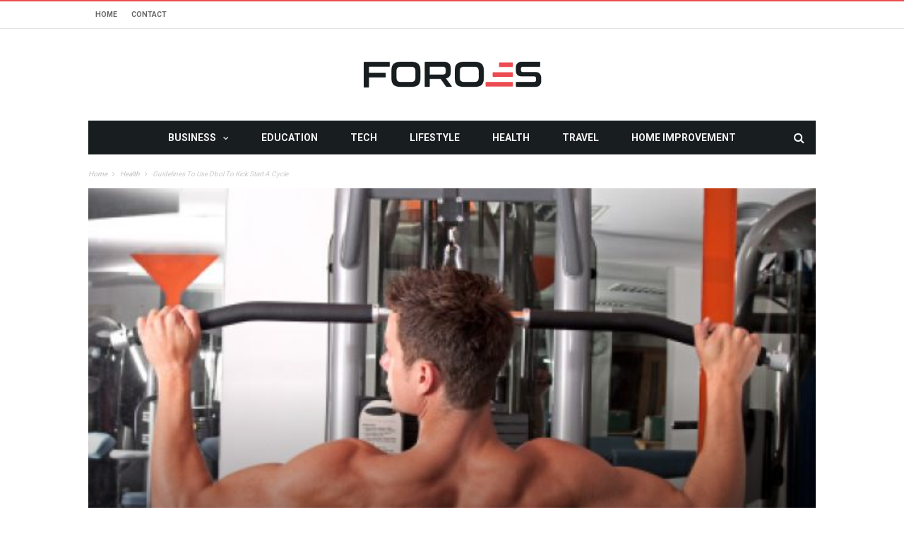

--- FILE ---
content_type: text/html; charset=UTF-8
request_url: https://www.foroes.net/guidelines-to-use-dbol-to-kick-start-a-cycle/
body_size: 19668
content:
<!DOCTYPE html>
<!--[if lt IE 7]>
<html class="no-js ie6 oldie" lang="en"> <![endif]-->
<!--[if IE 7]>
<html class="no-js ie7 oldie" lang="en"> <![endif]-->
<!--[if IE 8]>
<html class="no-js ie8 oldie" lang="en"> <![endif]-->
<!--[if gt IE 8]><!-->

<html dir="ltr" lang="en-US" prefix="og: https://ogp.me/ns#" xmlns:og="http://opengraphprotocol.org/schema/" xmlns:fb="http://www.facebook.com/2008/fbml">
<head>

    <meta charset="UTF-8">
<meta name="viewport" content="width=device-width, initial-scale=1">
<!--[if IE]><meta http-equiv='X-UA-Compatible' content='IE=edge,chrome=1'><![endif]-->

<!-- mobile Specific meta -->
<link rel="profile" href="https://gmpg.org/xfn/11">
<link rel="alternate" type="text/xml" title="RSS .92" href="https://www.foroes.net/feed/rss/" />
<link rel="alternate" type="application/rss+xml" title="RSS 2.0" href="https://www.foroes.net/feed/" />
<link rel="pingback" href="https://www.foroes.net/xmlrpc.php">
<link rel='stylesheet' href='https://www.foroes.net/wp-content/themes/maxblog/style.css' type='text/css' media='screen'/>
    <script type="text/javascript">
/* <![CDATA[ */
(()=>{var e={};e.g=function(){if("object"==typeof globalThis)return globalThis;try{return this||new Function("return this")()}catch(e){if("object"==typeof window)return window}}(),function({ampUrl:n,isCustomizePreview:t,isAmpDevMode:r,noampQueryVarName:o,noampQueryVarValue:s,disabledStorageKey:i,mobileUserAgents:a,regexRegex:c}){if("undefined"==typeof sessionStorage)return;const d=new RegExp(c);if(!a.some((e=>{const n=e.match(d);return!(!n||!new RegExp(n[1],n[2]).test(navigator.userAgent))||navigator.userAgent.includes(e)})))return;e.g.addEventListener("DOMContentLoaded",(()=>{const e=document.getElementById("amp-mobile-version-switcher");if(!e)return;e.hidden=!1;const n=e.querySelector("a[href]");n&&n.addEventListener("click",(()=>{sessionStorage.removeItem(i)}))}));const g=r&&["paired-browsing-non-amp","paired-browsing-amp"].includes(window.name);if(sessionStorage.getItem(i)||t||g)return;const u=new URL(location.href),m=new URL(n);m.hash=u.hash,u.searchParams.has(o)&&s===u.searchParams.get(o)?sessionStorage.setItem(i,"1"):m.href!==u.href&&(window.stop(),location.replace(m.href))}({"ampUrl":"https:\/\/www.foroes.net\/guidelines-to-use-dbol-to-kick-start-a-cycle\/?amp=1","noampQueryVarName":"noamp","noampQueryVarValue":"mobile","disabledStorageKey":"amp_mobile_redirect_disabled","mobileUserAgents":["Mobile","Android","Silk\/","Kindle","BlackBerry","Opera Mini","Opera Mobi"],"regexRegex":"^\\\/((?:.|\\n)+)\\\/([i]*)$","isCustomizePreview":false,"isAmpDevMode":false})})();
/* ]]> */
</script>
<title>Guidelines To Use Dbol To Kick Start A Cycle</title>
	<style>img:is([sizes="auto" i], [sizes^="auto," i]) { contain-intrinsic-size: 3000px 1500px }</style>
	
		<!-- All in One SEO 4.8.5 - aioseo.com -->
	<meta name="description" content="For body builders and other health fitness freak, the use of steroids is like a life saver that enhances their rate of maintaining a healthy weight. No doubt there are so many brands available in the market today that claims to offer lasting solution. But if you are looking for value for money option with" />
	<meta name="robots" content="max-image-preview:large" />
	<meta name="author" content="admin"/>
	<meta name="keywords" content="health" />
	<link rel="canonical" href="https://www.foroes.net/guidelines-to-use-dbol-to-kick-start-a-cycle/" />
	<meta name="generator" content="All in One SEO (AIOSEO) 4.8.5" />
		<meta property="og:locale" content="en_US" />
		<meta property="og:site_name" content="FOROES |" />
		<meta property="og:type" content="article" />
		<meta property="og:title" content="Guidelines To Use Dbol To Kick Start A Cycle" />
		<meta property="og:description" content="For body builders and other health fitness freak, the use of steroids is like a life saver that enhances their rate of maintaining a healthy weight. No doubt there are so many brands available in the market today that claims to offer lasting solution. But if you are looking for value for money option with" />
		<meta property="og:url" content="https://www.foroes.net/guidelines-to-use-dbol-to-kick-start-a-cycle/" />
		<meta property="article:published_time" content="2017-01-24T12:01:18+00:00" />
		<meta property="article:modified_time" content="2017-01-24T12:01:18+00:00" />
		<meta name="twitter:card" content="summary" />
		<meta name="twitter:title" content="Guidelines To Use Dbol To Kick Start A Cycle" />
		<meta name="twitter:description" content="For body builders and other health fitness freak, the use of steroids is like a life saver that enhances their rate of maintaining a healthy weight. No doubt there are so many brands available in the market today that claims to offer lasting solution. But if you are looking for value for money option with" />
		<script type="application/ld+json" class="aioseo-schema">
			{"@context":"https:\/\/schema.org","@graph":[{"@type":"Article","@id":"https:\/\/www.foroes.net\/guidelines-to-use-dbol-to-kick-start-a-cycle\/#article","name":"Guidelines To Use Dbol To Kick Start A Cycle","headline":"Guidelines To Use Dbol To Kick Start A Cycle","author":{"@id":"https:\/\/www.foroes.net\/author\/admin\/#author"},"publisher":{"@id":"https:\/\/www.foroes.net\/#organization"},"image":{"@type":"ImageObject","url":"https:\/\/www.foroes.net\/wp-content\/uploads\/2017\/01\/Consumption-of-Deca-Durabolin.jpg","width":600,"height":398,"caption":"Guidelines To Use Dbol To Kick Start A Cycle"},"datePublished":"2017-01-24T12:01:18+00:00","dateModified":"2017-01-24T12:01:18+00:00","inLanguage":"en-US","mainEntityOfPage":{"@id":"https:\/\/www.foroes.net\/guidelines-to-use-dbol-to-kick-start-a-cycle\/#webpage"},"isPartOf":{"@id":"https:\/\/www.foroes.net\/guidelines-to-use-dbol-to-kick-start-a-cycle\/#webpage"},"articleSection":"Health"},{"@type":"BreadcrumbList","@id":"https:\/\/www.foroes.net\/guidelines-to-use-dbol-to-kick-start-a-cycle\/#breadcrumblist","itemListElement":[{"@type":"ListItem","@id":"https:\/\/www.foroes.net#listItem","position":1,"name":"Home","item":"https:\/\/www.foroes.net","nextItem":{"@type":"ListItem","@id":"https:\/\/www.foroes.net\/category\/health\/#listItem","name":"Health"}},{"@type":"ListItem","@id":"https:\/\/www.foroes.net\/category\/health\/#listItem","position":2,"name":"Health","item":"https:\/\/www.foroes.net\/category\/health\/","nextItem":{"@type":"ListItem","@id":"https:\/\/www.foroes.net\/guidelines-to-use-dbol-to-kick-start-a-cycle\/#listItem","name":"Guidelines To Use Dbol To Kick Start A Cycle"},"previousItem":{"@type":"ListItem","@id":"https:\/\/www.foroes.net#listItem","name":"Home"}},{"@type":"ListItem","@id":"https:\/\/www.foroes.net\/guidelines-to-use-dbol-to-kick-start-a-cycle\/#listItem","position":3,"name":"Guidelines To Use Dbol To Kick Start A Cycle","previousItem":{"@type":"ListItem","@id":"https:\/\/www.foroes.net\/category\/health\/#listItem","name":"Health"}}]},{"@type":"Organization","@id":"https:\/\/www.foroes.net\/#organization","name":"FOROES","url":"https:\/\/www.foroes.net\/"},{"@type":"Person","@id":"https:\/\/www.foroes.net\/author\/admin\/#author","url":"https:\/\/www.foroes.net\/author\/admin\/","name":"admin","image":{"@type":"ImageObject","@id":"https:\/\/www.foroes.net\/guidelines-to-use-dbol-to-kick-start-a-cycle\/#authorImage","url":"https:\/\/secure.gravatar.com\/avatar\/0b1f528bcef214e7ea2fd35aa20cbb3ad73681ab4f4e810c0996e9e6b5f933bf?s=96&d=mm&r=g","width":96,"height":96,"caption":"admin"}},{"@type":"WebPage","@id":"https:\/\/www.foroes.net\/guidelines-to-use-dbol-to-kick-start-a-cycle\/#webpage","url":"https:\/\/www.foroes.net\/guidelines-to-use-dbol-to-kick-start-a-cycle\/","name":"Guidelines To Use Dbol To Kick Start A Cycle","description":"For body builders and other health fitness freak, the use of steroids is like a life saver that enhances their rate of maintaining a healthy weight. No doubt there are so many brands available in the market today that claims to offer lasting solution. But if you are looking for value for money option with","inLanguage":"en-US","isPartOf":{"@id":"https:\/\/www.foroes.net\/#website"},"breadcrumb":{"@id":"https:\/\/www.foroes.net\/guidelines-to-use-dbol-to-kick-start-a-cycle\/#breadcrumblist"},"author":{"@id":"https:\/\/www.foroes.net\/author\/admin\/#author"},"creator":{"@id":"https:\/\/www.foroes.net\/author\/admin\/#author"},"image":{"@type":"ImageObject","url":"https:\/\/www.foroes.net\/wp-content\/uploads\/2017\/01\/Consumption-of-Deca-Durabolin.jpg","@id":"https:\/\/www.foroes.net\/guidelines-to-use-dbol-to-kick-start-a-cycle\/#mainImage","width":600,"height":398,"caption":"Guidelines To Use Dbol To Kick Start A Cycle"},"primaryImageOfPage":{"@id":"https:\/\/www.foroes.net\/guidelines-to-use-dbol-to-kick-start-a-cycle\/#mainImage"},"datePublished":"2017-01-24T12:01:18+00:00","dateModified":"2017-01-24T12:01:18+00:00"},{"@type":"WebSite","@id":"https:\/\/www.foroes.net\/#website","url":"https:\/\/www.foroes.net\/","name":"FOROES","inLanguage":"en-US","publisher":{"@id":"https:\/\/www.foroes.net\/#organization"}}]}
		</script>
		<!-- All in One SEO -->

<link rel='dns-prefetch' href='//fonts.googleapis.com' />
<link rel='preconnect' href='https://fonts.gstatic.com' crossorigin />
<link rel="alternate" type="application/rss+xml" title="FOROES &raquo; Feed" href="https://www.foroes.net/feed/" />
<link rel="alternate" type="application/rss+xml" title="FOROES &raquo; Comments Feed" href="https://www.foroes.net/comments/feed/" />
<script type="text/javascript">
/* <![CDATA[ */
window._wpemojiSettings = {"baseUrl":"https:\/\/s.w.org\/images\/core\/emoji\/16.0.1\/72x72\/","ext":".png","svgUrl":"https:\/\/s.w.org\/images\/core\/emoji\/16.0.1\/svg\/","svgExt":".svg","source":{"concatemoji":"https:\/\/www.foroes.net\/wp-includes\/js\/wp-emoji-release.min.js"}};
/*! This file is auto-generated */
!function(s,n){var o,i,e;function c(e){try{var t={supportTests:e,timestamp:(new Date).valueOf()};sessionStorage.setItem(o,JSON.stringify(t))}catch(e){}}function p(e,t,n){e.clearRect(0,0,e.canvas.width,e.canvas.height),e.fillText(t,0,0);var t=new Uint32Array(e.getImageData(0,0,e.canvas.width,e.canvas.height).data),a=(e.clearRect(0,0,e.canvas.width,e.canvas.height),e.fillText(n,0,0),new Uint32Array(e.getImageData(0,0,e.canvas.width,e.canvas.height).data));return t.every(function(e,t){return e===a[t]})}function u(e,t){e.clearRect(0,0,e.canvas.width,e.canvas.height),e.fillText(t,0,0);for(var n=e.getImageData(16,16,1,1),a=0;a<n.data.length;a++)if(0!==n.data[a])return!1;return!0}function f(e,t,n,a){switch(t){case"flag":return n(e,"\ud83c\udff3\ufe0f\u200d\u26a7\ufe0f","\ud83c\udff3\ufe0f\u200b\u26a7\ufe0f")?!1:!n(e,"\ud83c\udde8\ud83c\uddf6","\ud83c\udde8\u200b\ud83c\uddf6")&&!n(e,"\ud83c\udff4\udb40\udc67\udb40\udc62\udb40\udc65\udb40\udc6e\udb40\udc67\udb40\udc7f","\ud83c\udff4\u200b\udb40\udc67\u200b\udb40\udc62\u200b\udb40\udc65\u200b\udb40\udc6e\u200b\udb40\udc67\u200b\udb40\udc7f");case"emoji":return!a(e,"\ud83e\udedf")}return!1}function g(e,t,n,a){var r="undefined"!=typeof WorkerGlobalScope&&self instanceof WorkerGlobalScope?new OffscreenCanvas(300,150):s.createElement("canvas"),o=r.getContext("2d",{willReadFrequently:!0}),i=(o.textBaseline="top",o.font="600 32px Arial",{});return e.forEach(function(e){i[e]=t(o,e,n,a)}),i}function t(e){var t=s.createElement("script");t.src=e,t.defer=!0,s.head.appendChild(t)}"undefined"!=typeof Promise&&(o="wpEmojiSettingsSupports",i=["flag","emoji"],n.supports={everything:!0,everythingExceptFlag:!0},e=new Promise(function(e){s.addEventListener("DOMContentLoaded",e,{once:!0})}),new Promise(function(t){var n=function(){try{var e=JSON.parse(sessionStorage.getItem(o));if("object"==typeof e&&"number"==typeof e.timestamp&&(new Date).valueOf()<e.timestamp+604800&&"object"==typeof e.supportTests)return e.supportTests}catch(e){}return null}();if(!n){if("undefined"!=typeof Worker&&"undefined"!=typeof OffscreenCanvas&&"undefined"!=typeof URL&&URL.createObjectURL&&"undefined"!=typeof Blob)try{var e="postMessage("+g.toString()+"("+[JSON.stringify(i),f.toString(),p.toString(),u.toString()].join(",")+"));",a=new Blob([e],{type:"text/javascript"}),r=new Worker(URL.createObjectURL(a),{name:"wpTestEmojiSupports"});return void(r.onmessage=function(e){c(n=e.data),r.terminate(),t(n)})}catch(e){}c(n=g(i,f,p,u))}t(n)}).then(function(e){for(var t in e)n.supports[t]=e[t],n.supports.everything=n.supports.everything&&n.supports[t],"flag"!==t&&(n.supports.everythingExceptFlag=n.supports.everythingExceptFlag&&n.supports[t]);n.supports.everythingExceptFlag=n.supports.everythingExceptFlag&&!n.supports.flag,n.DOMReady=!1,n.readyCallback=function(){n.DOMReady=!0}}).then(function(){return e}).then(function(){var e;n.supports.everything||(n.readyCallback(),(e=n.source||{}).concatemoji?t(e.concatemoji):e.wpemoji&&e.twemoji&&(t(e.twemoji),t(e.wpemoji)))}))}((window,document),window._wpemojiSettings);
/* ]]> */
</script>
<style id='wp-emoji-styles-inline-css' type='text/css'>

	img.wp-smiley, img.emoji {
		display: inline !important;
		border: none !important;
		box-shadow: none !important;
		height: 1em !important;
		width: 1em !important;
		margin: 0 0.07em !important;
		vertical-align: -0.1em !important;
		background: none !important;
		padding: 0 !important;
	}
</style>
<style id='wp-block-library-inline-css' type='text/css'>
:root{--wp-admin-theme-color:#007cba;--wp-admin-theme-color--rgb:0,124,186;--wp-admin-theme-color-darker-10:#006ba1;--wp-admin-theme-color-darker-10--rgb:0,107,161;--wp-admin-theme-color-darker-20:#005a87;--wp-admin-theme-color-darker-20--rgb:0,90,135;--wp-admin-border-width-focus:2px;--wp-block-synced-color:#7a00df;--wp-block-synced-color--rgb:122,0,223;--wp-bound-block-color:var(--wp-block-synced-color)}@media (min-resolution:192dpi){:root{--wp-admin-border-width-focus:1.5px}}.wp-element-button{cursor:pointer}:root{--wp--preset--font-size--normal:16px;--wp--preset--font-size--huge:42px}:root .has-very-light-gray-background-color{background-color:#eee}:root .has-very-dark-gray-background-color{background-color:#313131}:root .has-very-light-gray-color{color:#eee}:root .has-very-dark-gray-color{color:#313131}:root .has-vivid-green-cyan-to-vivid-cyan-blue-gradient-background{background:linear-gradient(135deg,#00d084,#0693e3)}:root .has-purple-crush-gradient-background{background:linear-gradient(135deg,#34e2e4,#4721fb 50%,#ab1dfe)}:root .has-hazy-dawn-gradient-background{background:linear-gradient(135deg,#faaca8,#dad0ec)}:root .has-subdued-olive-gradient-background{background:linear-gradient(135deg,#fafae1,#67a671)}:root .has-atomic-cream-gradient-background{background:linear-gradient(135deg,#fdd79a,#004a59)}:root .has-nightshade-gradient-background{background:linear-gradient(135deg,#330968,#31cdcf)}:root .has-midnight-gradient-background{background:linear-gradient(135deg,#020381,#2874fc)}.has-regular-font-size{font-size:1em}.has-larger-font-size{font-size:2.625em}.has-normal-font-size{font-size:var(--wp--preset--font-size--normal)}.has-huge-font-size{font-size:var(--wp--preset--font-size--huge)}.has-text-align-center{text-align:center}.has-text-align-left{text-align:left}.has-text-align-right{text-align:right}#end-resizable-editor-section{display:none}.aligncenter{clear:both}.items-justified-left{justify-content:flex-start}.items-justified-center{justify-content:center}.items-justified-right{justify-content:flex-end}.items-justified-space-between{justify-content:space-between}.screen-reader-text{border:0;clip-path:inset(50%);height:1px;margin:-1px;overflow:hidden;padding:0;position:absolute;width:1px;word-wrap:normal!important}.screen-reader-text:focus{background-color:#ddd;clip-path:none;color:#444;display:block;font-size:1em;height:auto;left:5px;line-height:normal;padding:15px 23px 14px;text-decoration:none;top:5px;width:auto;z-index:100000}html :where(.has-border-color){border-style:solid}html :where([style*=border-top-color]){border-top-style:solid}html :where([style*=border-right-color]){border-right-style:solid}html :where([style*=border-bottom-color]){border-bottom-style:solid}html :where([style*=border-left-color]){border-left-style:solid}html :where([style*=border-width]){border-style:solid}html :where([style*=border-top-width]){border-top-style:solid}html :where([style*=border-right-width]){border-right-style:solid}html :where([style*=border-bottom-width]){border-bottom-style:solid}html :where([style*=border-left-width]){border-left-style:solid}html :where(img[class*=wp-image-]){height:auto;max-width:100%}:where(figure){margin:0 0 1em}html :where(.is-position-sticky){--wp-admin--admin-bar--position-offset:var(--wp-admin--admin-bar--height,0px)}@media screen and (max-width:600px){html :where(.is-position-sticky){--wp-admin--admin-bar--position-offset:0px}}
</style>
<style id='classic-theme-styles-inline-css' type='text/css'>
/*! This file is auto-generated */
.wp-block-button__link{color:#fff;background-color:#32373c;border-radius:9999px;box-shadow:none;text-decoration:none;padding:calc(.667em + 2px) calc(1.333em + 2px);font-size:1.125em}.wp-block-file__button{background:#32373c;color:#fff;text-decoration:none}
</style>
<link rel='stylesheet' id='contact-form-7-css' href='https://www.foroes.net/wp-content/plugins/contact-form-7/includes/css/styles.css' type='text/css' media='all' />
<link rel='stylesheet' id='tn-style-css' href='https://www.foroes.net/wp-content/themes/maxblog/style.css' type='text/css' media='all' />
<link rel='stylesheet' id='tn-extend-css-css' href='https://www.foroes.net/wp-content/themes/maxblog/lib/extend-lib/css/extend-lib.css' type='text/css' media='all' />
<link rel='stylesheet' id='tn-style-css-css' href='https://www.foroes.net/wp-content/themes/maxblog/assets/css/tn-style.min.css' type='text/css' media='all' />
<link rel="preload" as="style" href="https://fonts.googleapis.com/css?family=Helvetica,%20Arial,%20sans-serif%7COswald:400%7CRoboto:400,700&#038;display=swap&#038;ver=1753977573" /><link rel="stylesheet" href="https://fonts.googleapis.com/css?family=Helvetica,%20Arial,%20sans-serif%7COswald:400%7CRoboto:400,700&#038;display=swap&#038;ver=1753977573" media="print" onload="this.media='all'"><noscript><link rel="stylesheet" href="https://fonts.googleapis.com/css?family=Helvetica,%20Arial,%20sans-serif%7COswald:400%7CRoboto:400,700&#038;display=swap&#038;ver=1753977573" /></noscript><script type="text/javascript" src="https://www.foroes.net/wp-includes/js/jquery/jquery.min.js" id="jquery-core-js"></script>
<script type="text/javascript" src="https://www.foroes.net/wp-includes/js/jquery/jquery-migrate.min.js" id="jquery-migrate-js"></script>
<link rel="https://api.w.org/" href="https://www.foroes.net/wp-json/" /><link rel="alternate" title="JSON" type="application/json" href="https://www.foroes.net/wp-json/wp/v2/posts/18532" /><link rel="EditURI" type="application/rsd+xml" title="RSD" href="https://www.foroes.net/xmlrpc.php?rsd" />
<meta name="generator" content="WordPress 6.8.3" />
<link rel='shortlink' href='https://www.foroes.net/?p=18532' />
<link rel="alternate" title="oEmbed (JSON)" type="application/json+oembed" href="https://www.foroes.net/wp-json/oembed/1.0/embed?url=https%3A%2F%2Fwww.foroes.net%2Fguidelines-to-use-dbol-to-kick-start-a-cycle%2F" />
<link rel="alternate" title="oEmbed (XML)" type="text/xml+oembed" href="https://www.foroes.net/wp-json/oembed/1.0/embed?url=https%3A%2F%2Fwww.foroes.net%2Fguidelines-to-use-dbol-to-kick-start-a-cycle%2F&#038;format=xml" />
<meta name="generator" content="Redux 4.5.7" /><link rel="alternate" type="text/html" media="only screen and (max-width: 640px)" href="https://www.foroes.net/guidelines-to-use-dbol-to-kick-start-a-cycle/?amp=1"><meta property="og:title" content="Guidelines To Use Dbol To Kick Start A Cycle"/><meta property="og:type" content="article"/><meta property="og:url" content="https://www.foroes.net/guidelines-to-use-dbol-to-kick-start-a-cycle/"/><meta property="og:site_name" content="FOROES"/><meta property="og:description" content="For body builders and other health fitness freak, the use of steroids is like a life saver that enhances their rate of maintaining a healthy weight. No doubt there are so many brands available in the market today that claims to offer lasting solution. But if you are looking for value for money option with..."/><meta property="og:image" content="https://www.foroes.net/wp-content/uploads/2017/01/Consumption-of-Deca-Durabolin.jpg"/>        <style type='text/css' media="all">

            /* menu top */
            
            
            
            /* menu main */
            
            
            /* footer */
            
            
            /* copyright */
            
            

            /* body font */
                        body  {
            font-family:Helvetica, Arial, sans-serif;font-size:14px; }
            
            /* title font */
                        .block-title,.single-style1-title,.single-style2-title,.author-title,.search-submit,.single-nav-title-wrap,
            .review-widget-post-title,.review-widget-score,.single-review-element,.single-review-summary h3,.block-big-slider-title,
            .big-carousel-inner,.logo-404,.single-aside-social-wrap .share-title,.social-count-wrap .num-count,.twitter-widget-title h3,
            .block-feature2-slider-title,#main-content .widget .module5-wrap .col-sm-4 .block4-wrap .block-title, #main-content .single-related-wrap .col-sm-4 .block4-wrap .block-title,
            .page-title-wrap,.title-logo, .woocommerce div.product .product_title, .woocommerce .page-title  {
                font-family:Oswald;font-weight:400;text-transform:capitalize;font-size:19px;line-height:27px; }
            
            /* small title font */
                        .block6-wrap .block-title, .block11-wrap .block-title, .block8-wrap .block-title, .single-tags-source-wrap,
            .widget_categories ul, .widget_pages ul, .single-social-wrap, .widget_nav_menu ul, .widget_archive ul,
            .block9-wrap .block-title, .module-ticker-wrap .block-title, .big-slider-carousel-title, #menu-main .block-title,
            #main-content .widget .col-sm-4 .block4-wrap .block-title, .page-numbers, .block11-wrap .review-score,
            .block11-score-separation, .woocommerce ul.cart_list .product-title, .woocommerce ul.product_list_widget .product-title,
            .woocommerce ul.cart_list li a, .woocommerce ul.product_list_widget li a, .cart_item .product-name a {
            font-family:Oswald;font-weight:400;text-transform:capitalize;font-size:14px;line-height:19px; }
            
            /* meta tags font */
                        .post-meta, .sub-cate-wrap, .breadcrumbs-bar-wrap, .author-widget-content, .post-categories,
            .rememberme, .register-links, .meta-thumb-wrap, .review-score {
            font-family:Roboto;font-weight:400;text-transform:uppercase;font-size:10px; }
            
            /* menu font */
                        #menu-main > ul > li > a, .tn-sub-menu-wrap, .menu-nav-top, #main-mobile-menu,
            .module-ticker-wrap .block-title {
            font-family:Roboto;font-weight:700;font-size:14px; }
            
            /* header title font */
                        .widget-title h3, .cate-title, .search-page-title, .archive-page-title,
            .side-dock-title h3, .comment-title h3, .related.products h2 {
            font-family:Roboto;font-weight:700;font-size:14px; }
            
            /*header style */
                        .header-ads-wrap {
                display: none;
            }

            ;
            
            /* sidebar position */
            
                        /* color text */
            .tn-mega-menu-col > .tn-sub-menu-wrap > ul > li > ul > li > a:hover, .tn-sub-menu li a:hover, .cat-item a:before, .widget_pages .page_item a:before, .widget_meta li:before, .widget_archive li a:before,
            .widget_nav_menu .menu-main-nav-container > ul > li > a:before, .widget_rss ul li a, .about-widget-name span, .title-logo a::first-letter,
            .block11-wrap:before, .logo-404 h1, .post-content-wrap a, .post-content-wrap a:hover, .post-content-wrap a:focus, .comment-form .logged-in-as a, .prev-article, .next-article,
             #close-side-dock:hover, .single-review-score, .post-categories li:hover a, .post-categories li:focus a, #recentcomments a, #footer .post-categories a:hover,#footer .post-categories a:focus,
            #main-mobile-menu .current-menu-item a, #main-mobile-menu li a:hover, .block11-score-separation, .block11-wrap .review-score, .single-review-as, .menu-nav-top .sub-menu li a:hover,
            .woocommerce div.product .woocommerce-tabs ul.tabs li.active a, .woocommerce .page-wrap .star-rating span {
                color: #EC4C51;
            }

            /* selector */
            ::selection {
                background: #EC4C51;
                color: #fff;
            }

            ::-moz-selection {
                background: #EC4C51;
                color: #fff;
            }

            /* background */
            #menu-main > ul > li.current-menu-item > a, #menu-main > ul > li > a:hover, .tn-mega-menu-col > .tn-sub-menu-wrap > ul > li > a,
            .ajax-search-icon:hover, .ajax-search-icon:focus, .menu-nav-top li a:hover, .block-big-slider-cate-tag li, .review-score, .drop-caps,
            #comment-submit, .form-submit #submit, .score-bar, .top-score-bar, #toTop i, .no-thumb, .widget-title h3:before, .close-mobile-menu-wrap,
            .tn-ajax-loadmore:hover, .tn-ajax-loadmore:focus, .page-numbers.current, .page-numbers:hover, .page-numbers:focus, .meta-thumb-element:hover,
            .meta-thumb-element:focus, #mobile-button-nav-open:hover, #mobile-button-nav-open:focus, .widget_product_search input[type="submit"]:hover, .widget_product_search input[type="submit"]:focus,
            .woocommerce span.onsale, .woocommerce #respond input#submit:hover, .woocommerce a.button:hover, .woocommerce button.button:hover, .woocommerce input.button:hover,
            .related.products h2:before, .woocommerce .widget_price_filter .ui-slider .ui-slider-handle, .woocommerce #respond input#submit.alt:hover, .woocommerce a.button.alt:hover, .woocommerce button.button.alt:hover, .woocommerce input.button.alt:hover {
                background: #EC4C51;
            }

            .woocommerce nav.woocommerce-pagination ul li a:focus, .woocommerce nav.woocommerce-pagination ul li a:hover, .woocommerce nav.woocommerce-pagination ul li span.current {
                background: #EC4C51 !important;
            }

            /* border */
            .post-content-wrap blockquote, pre, .cate-title, .search-page-title, .archive-page-title, .post-categories,
            .author-title, .big-carousel-inner, .woocommerce div.product .woocommerce-tabs ul.tabs li.active a, .tn-share-to-email-popup {
                border-color: #EC4C51;
            }

            .tn-mega-menu, .tn-navbar, .tn-mega-menu-col, .tn-dropdown-menu, #menu-main ul li .tn-dropdown-menu ul li ul.tn-sub-menu,
            #menu-main ul li div.tn-dropdown-menu ul li ul.tn-sub-menu, .ajax-form {
                border-top-color: #EC4C51            }

            
            /* layout */
            
            
            /*right title line height fix */
            
            /* multi category color */
            
            /*content width */
                        .full-width-mode .post-content-wrap {
                max-width: 1030px;
                margin: 0 auto;
            }
            
            /*custom css */
            
        </style>
    <!--[if lt IE 9]><script src="https://html5shim.googlecode.com/svn/trunk/html5.js"></script><![endif]-->		<script type="text/javascript">
			var tn_ajax_url = 'https://www.foroes.net/wp-admin/admin-ajax.php';
		</script>
	<link rel="amphtml" href="https://www.foroes.net/guidelines-to-use-dbol-to-kick-start-a-cycle/?amp=1"><style>#amp-mobile-version-switcher{left:0;position:absolute;width:100%;z-index:100}#amp-mobile-version-switcher>a{background-color:#444;border:0;color:#eaeaea;display:block;font-family:-apple-system,BlinkMacSystemFont,Segoe UI,Roboto,Oxygen-Sans,Ubuntu,Cantarell,Helvetica Neue,sans-serif;font-size:16px;font-weight:600;padding:15px 0;text-align:center;-webkit-text-decoration:none;text-decoration:none}#amp-mobile-version-switcher>a:active,#amp-mobile-version-switcher>a:focus,#amp-mobile-version-switcher>a:hover{-webkit-text-decoration:underline;text-decoration:underline}</style><!-- Start of StatCounter Code for Default Guide -->
<script type="text/javascript">
var sc_project=11628155; 
var sc_invisible=1; 
var sc_security="d24fa7c7"; 
</script>
<script type="text/javascript"
src="https://www.statcounter.com/counter/counter.js"
async></script>
<noscript><div class="statcounter"><a title="web counter"
href="http://statcounter.com/" target="_blank"><img
class="statcounter"
src="//c.statcounter.com/11628155/0/d24fa7c7/1/" alt="web
counter"></a></div></noscript>
<!-- End of StatCounter Code for Default Guide --><link rel="shortcut icon" href="https://www.foroes.net/wp-content/uploads/2019/04/favicon512x512.png" type="image/x-icon" /><link rel="apple-touch-icon" href="https://www.foroes.net/wp-content/uploads/2019/04/favicon512x512.png" /><meta name="msapplication-TileColor" content="#ffffff"><meta name="msapplication-TileImage" content="https://www.foroes.net/wp-content/uploads/2019/04/favicon512x512.png" /><meta name="google-site-verification" content="ibHB-J8x1RxcdJNYibQpQ5VXyeaf2IMfiZr_i7HT9tQ" />
</head><!-- #header-->

<body data-rsssl=1 class="wp-singular post-template-default single single-post postid-18532 single-format-standard wp-theme-maxblog tn-body-class">

<div class="tn-main-page-wrap">

    <div id="main-mobile-menu" class="menu-primary_menu-container"><ul id="menu-main-nav" class="menu"><li id="menu-item-86" class="menu-item menu-item-type-taxonomy menu-item-object-category menu-item-has-children menu-item-86 tn-menu-category-1"><a href="https://www.foroes.net/category/business/">Business</a>
<ul class="sub-menu">
	<li id="menu-item-87" class="menu-item menu-item-type-taxonomy menu-item-object-category menu-item-87 tn-menu-category-19"><a href="https://www.foroes.net/category/employment/">Employment</a></li>
	<li id="menu-item-7" class="menu-item menu-item-type-taxonomy menu-item-object-category menu-item-7 tn-menu-category-3"><a href="https://www.foroes.net/category/finance/">Finance</a></li>
</ul>
</li>
<li id="menu-item-6" class="menu-item menu-item-type-taxonomy menu-item-object-category menu-item-6 tn-menu-category-5"><a href="https://www.foroes.net/category/education/">Education</a></li>
<li id="menu-item-10" class="menu-item menu-item-type-taxonomy menu-item-object-category menu-item-10 tn-menu-category-4"><a href="https://www.foroes.net/category/tech/">Tech</a></li>
<li id="menu-item-2325" class="menu-item menu-item-type-taxonomy menu-item-object-category menu-item-2325 tn-menu-category-272"><a href="https://www.foroes.net/category/lifestyle/">Lifestyle</a></li>
<li id="menu-item-2323" class="menu-item menu-item-type-taxonomy menu-item-object-category current-post-ancestor current-menu-parent current-post-parent menu-item-2323 tn-menu-category-270"><a href="https://www.foroes.net/category/health/">Health</a></li>
<li id="menu-item-2327" class="menu-item menu-item-type-taxonomy menu-item-object-category menu-item-2327 tn-menu-category-273"><a href="https://www.foroes.net/category/travel/">Travel</a></li>
<li id="menu-item-2324" class="menu-item menu-item-type-taxonomy menu-item-object-category menu-item-2324 tn-menu-category-271"><a href="https://www.foroes.net/category/home-improvement/">Home Improvement</a></li>
</ul></div><!--#mobile aside nav -->

    <div class="tn-main-container">
    <header class="header-center clearfix">
						<div class="tn-navbar clearfix">
				<div class="tn-container">
					<div id="tn-menu-top" class="menu-nav-top"><ul id="tn-menu-top-inner" class="menu-top"><li id="menu-item-88" class="menu-item menu-item-type-custom menu-item-object-custom menu-item-home menu-item-88"><a href="https://www.foroes.net/">Home</a></li>
<li id="menu-item-89" class="menu-item menu-item-type-post_type menu-item-object-page menu-item-89"><a href="https://www.foroes.net/contact/">Contact</a></li>
</ul></div>						<div class="menu-top-right">
							<div class="social-bar-wrapper"></div>						</div>
									</div><!-- #tn-container -->
			</div><!-- #tn-nav bar -->
				<div class="tn-container clearfix">

			<div id="main-header">
				<div class="site-logo" role="banner" itemscope="itemscope" itemtype="http://schema.org/Organization">
					                                                    <a itemprop="url" href="https://www.foroes.net"><img data-at2x="https://www.foroes.net/wp-content/uploads/2019/04/Foroes-logo-retina.png" src="https://www.foroes.net/wp-content/uploads/2019/04/Foroes-logo-retina.png" alt="FOROES"></a>
                            <meta itemprop="name" content="FOROES">
                        									</div><!-- #logo -->

													<!--#header ads -->
			</div><!-- #main header -->

        </div><!--#tn container -->

        <nav id="main-nav" role="navigation" itemscope="itemscope" itemtype="http://schema.org/SiteNavigationElement" class="clearfix">
            <div id="tn-main-nav-wrap" class="main-nav-wrap">
                <div class="tn-container">
	                <div class="main-nav-holder">
                    <div class="main-nav-inner">

                        <div class="mobile-menu-nav">
                            <a href="#" id="mobile-button-nav-open"  class="mobile-nav-button"><i class="menu-button fa fa-th"></i></a>
                        </div><!-- #mobile nav wrap -->

                        <div id="menu-main" class="menu-primary_menu-container"><ul id="menu-primary_menu" class="menu"><li class="menu-item menu-item-type-taxonomy menu-item-object-category menu-item-has-children menu-item-86 tn-menu-category-1"><a href="https://www.foroes.net/category/business/">Business</a><div class="tn-dropdown-menu"><div class="tn-sub-menu-wrap"><ul class="tn-sub-menu clearfix">	<li class="menu-item menu-item-type-taxonomy menu-item-object-category menu-item-87 tn-menu-category-19"><a href="https://www.foroes.net/category/employment/">Employment</a></li>
	<li class="menu-item menu-item-type-taxonomy menu-item-object-category menu-item-7 tn-menu-category-3"><a href="https://www.foroes.net/category/finance/">Finance</a></li>
</ul></div></div></li>
<li class="menu-item menu-item-type-taxonomy menu-item-object-category menu-item-6 tn-menu-category-5"><a href="https://www.foroes.net/category/education/">Education</a></li>
<li class="menu-item menu-item-type-taxonomy menu-item-object-category menu-item-10 tn-menu-category-4"><a href="https://www.foroes.net/category/tech/">Tech</a></li>
<li class="menu-item menu-item-type-taxonomy menu-item-object-category menu-item-2325 tn-menu-category-272"><a href="https://www.foroes.net/category/lifestyle/">Lifestyle</a></li>
<li class="menu-item menu-item-type-taxonomy menu-item-object-category current-post-ancestor current-menu-parent current-post-parent menu-item-2323 tn-menu-category-270"><a href="https://www.foroes.net/category/health/">Health</a></li>
<li class="menu-item menu-item-type-taxonomy menu-item-object-category menu-item-2327 tn-menu-category-273"><a href="https://www.foroes.net/category/travel/">Travel</a></li>
<li class="menu-item menu-item-type-taxonomy menu-item-object-category menu-item-2324 tn-menu-category-271"><a href="https://www.foroes.net/category/home-improvement/">Home Improvement</a></li>
</ul></div>
                        <div class="ajax-search-wrap"><a href="#" id="ajax-form-search" class="ajax-search-icon"><i class="fa fa-search"></i></a><form class="ajax-form" role="search" method="get" action="https://www.foroes.net/"><fieldset><input id="search-form-text" type="text" autocomplete="off" class="field" name="s" value="" placeholder="Search this Site..."></fieldset> <div id="ajax-search-result"></div></form></div><!--#ajax search -->

                    </div><!--#main nav inner -->
	                </div><!--holder-->
                </div><!--#tn container -->
            </div><!--#main nav wrap-->
        </nav><!--# main nav -->

                <div class="breadcrumbs-bar-wrap"><div class="breadcrumbs-bar-inner tn-container"><span itemscope itemtype="http://data-vocabulary.org/Breadcrumb"><a href="https://www.foroes.net/" rel="v:url" property="v:title"  itemprop="url" title="Home"><span itemprop="title">Home</span></a></span><i class="fa fa-angle-right next-breadcrumbs"></i><span typeof="v:Breadcrumb" itemscope itemtype="http://data-vocabulary.org/Breadcrumb"><a rel="v:url" property="v:title" itemprop="url" href="https://www.foroes.net/category/health/"><span itemprop="title">Health</span></a></span><i class="fa fa-angle-right next-breadcrumbs"></i><span class="breadcrumbs-current" itemscope itemtype="http://data-vocabulary.org/Breadcrumb"><span itemprop="title">Guidelines To Use Dbol To Kick Start A Cycle</span><meta itemprop="url" content="https://www.foroes.net/guidelines-to-use-dbol-to-kick-start-a-cycle/"></span></div></div><!--#breadcrumbs-->
	</header><!-- header -->


<div id="main-wrapper" class="tn-container"><div class="row  container-fluid"><div class="single-style2-thumb-wrap tn-category-270 clearfix" itemscope itemtype="http://schema.org/Article"><div class="thumb-wrap"><img width="600" height="398" src="https://www.foroes.net/wp-content/uploads/2017/01/Consumption-of-Deca-Durabolin.jpg" class="attachment-native-image-thumb size-native-image-thumb wp-post-image" alt="Guidelines To Use Dbol To Kick Start A Cycle" decoding="async" fetchpriority="high" srcset="https://www.foroes.net/wp-content/uploads/2017/01/Consumption-of-Deca-Durabolin.jpg 600w, https://www.foroes.net/wp-content/uploads/2017/01/Consumption-of-Deca-Durabolin-300x199.jpg 300w" sizes="(max-width: 600px) 100vw, 600px" /><div class="thumb-overlay"></div></div><div class="single-style2-title-wrap"><div class="single-style2-title"><h1>Guidelines To Use Dbol To Kick Start A Cycle</h1></div><div class="block1-meta-tag"><ul class="post-categories"><li><a href="https://www.foroes.net/category/health/" title="Health">Health</a></li></ul><ul class="post-meta"><li class="date-post-meta"><span>/</span><time class="date updated" datetime="2017-01-24T12:01:18+00:00" >January 24, 2017</time></li><li class="view-post-meta"><span>/</span>559 views </li></ul> </div></div></div><div class="row tn-section-content-wrap cleafix"><article id="main-content" class="tn-content-wrap col-sm-8 col-xs-12" role="main"><div class="single-style2-content-wrap single-content clearfix"><div class="single-top-social-wrap single-social-wrap"><span class="single-social-title">share on:</span><a class="share-to-social color-facebook" href="https://www.facebook.com/sharer.php?u=https%3A%2F%2Fwww.foroes.net%2Fguidelines-to-use-dbol-to-kick-start-a-cycle%2F" onclick="window.open(this.href, 'mywin',
'left=50,top=50,width=600,height=350,toolbar=0'); return false;"><i class="fa fa-facebook"></i><span class="share-title">Facebook</span></a><a class="share-to-social color-twitter" href="https://twitter.com/intent/tweet?text=Guidelines+To+Use+Dbol+To+Kick+Start+A+Cycle&amp;url=https%3A%2F%2Fwww.foroes.net%2Fguidelines-to-use-dbol-to-kick-start-a-cycle%2F&amp;via=FOROES" onclick="window.open(this.href, 'mywin',
'left=50,top=50,width=600,height=350,toolbar=0'); return false;"><i class="fa fa-twitter"></i><span class="share-title">Twitter</span></a> <a class="share-to-social color-google" href="https://plus.google.com/share?url=https%3A%2F%2Fwww.foroes.net%2Fguidelines-to-use-dbol-to-kick-start-a-cycle%2F" onclick="window.open(this.href, 'mywin',
'left=50,top=50,width=600,height=350,toolbar=0'); return false;"><i class="fa fa-google-plus"></i><span class="share-title">Google +</span></a></div><div class="post-content-wrap"><p style="text-align: justify;">For body builders and other health fitness freak, the use of steroids is like a life saver that enhances their rate of maintaining a healthy weight. No doubt there are so many brands available in the market today that claims to offer lasting solution. But if you are looking for value for money option with good customer reviews, then probably making a rash decision is of no use. But the good news is, recently, Steroid Dianabol has become a talk of the town that has been helping the users get the desired results. To <strong>use dbol to kick start a cycle</strong> there is no specific rule that you need to follow.</p>
<p style="text-align: justify;"><img decoding="async" class="aligncenter size-full wp-image-11534" src="https://www.foroes.net/wp-content/uploads/2017/01/Consumption-of-Deca-Durabolin.jpg" alt="Guidelines To Use Dbol To Kick Start A Cycle" width="600" height="398" /></p>
<h3 style="text-align: justify;"><strong>Know More About Dianabol:</strong></h3>
<p style="text-align: justify;">Dianabol also known as Dbol is the most powerful and strong anabolic steroid rich with androgenic properties. It gives good effects if you continue taking it during your training phase and build up the muscle mass while giving the necessary strength to the body. If you are keen to use this type of steroid for healthy results then get your health check up done and speak with your doctor before you start with it.</p>
<h3 style="text-align: justify;"><strong>Know The Benefits Of Dianabol For Muscle Gain:</strong></h3>
<p style="text-align: justify;">The prime reason of the popularity of this steroid is the solid yet lasting results. It is used by the people with definite goals. It offers some of the great health benefits such as:</p>
<ul style="text-align: justify;">
<li>Fat reduction</li>
<li>Gain in lean mass of the muscle</li>
<li>Improves the strength of the muscle</li>
<li>Works on toning up the body</li>
<li>Increases the tone of the muscle</li>
</ul>
<p style="text-align: justify;">Over the past few decades the users who have been taking it recommend to use Dbol to kick start a cycle and pump up the muscle effective. It is the combination of testosterone, androstadien, and methyltestosterone and is completely safe to use.</p>
<p style="text-align: justify;">There is no doubt that steroid Dbol is best for the bodybuilders who have the agenda to achieve a good built. Besides, it is extremely easy to manage and gives lasting results without causing any kind of side effects. It is widely used by athletes as well to improve their performance. It certainly contributes to the muscle building at the same time tone your body in the desired manner. You can visit the store personally or shop online. But before that make sure you maintain a good diet and follow regular workout regimen to get lasting solution.</p>
<meta itemscope itemprop="mainEntityOfPage"  itemType="https://schema.org/WebPage" itemid="https://www.foroes.net/guidelines-to-use-dbol-to-kick-start-a-cycle/"/><meta itemprop="headline" content="Guidelines To Use Dbol To Kick Start A Cycle"><span style="display: none;" itemprop="author" itemscope itemtype="https://schema.org/Person"><meta itemprop="name" content="admin"></span><span style="display: none;" itemprop="image" itemscope itemtype="https://schema.org/ImageObject"><meta itemprop="url" content="https://www.foroes.net/wp-content/uploads/2017/01/Consumption-of-Deca-Durabolin.jpg"><meta itemprop="width" content="600"><meta itemprop="height" content="398"></span><span style="display: none;" itemprop="publisher" itemscope itemtype="https://schema.org/Organization"><span style="display: none;" itemprop="logo" itemscope itemtype="https://schema.org/ImageObject"><meta itemprop="url" content="https://www.foroes.net/wp-content/uploads/2019/04/Foroes-logo-retina.png"></span><meta itemprop="name" content="admin"></span><meta itemprop="datePublished" content="2017-01-24T12:01:18+00:00"/><meta itemprop="dateModified" content="2017-01-24T12:01:18+00:00"/></div><!--#post content --></div> <div class="single-nav clearfix" role="navigation"><div class="single-previous"><span class="prev-article">previous article</span><a href="https://www.foroes.net/taste-the-graduation-day-success-with-these-delicious-cakes/" rel="prev"><div class="single-nav-title-wrap single-nav-left"><span class="single-nav-title">Taste The Graduation Day Success With These Delicious Cakes</span></div></a></div><div class="single-next"><span class="next-article">next article</span><a href="https://www.foroes.net/everything-is-about-creativity-and-love/" rel="next"><div class="single-nav-title-wrap single-nav-right"><span class="single-nav-title">Everything Is About Creativity and Love!</span></div></a></div></div><div class="single-related-wrap clearfix"><div class="single-title-wrap widget-title"><h3>Related Posts</h3></div><div class="single-related-content-wrap"><div class="row-fluid clearfix"><!--row fluid --><div class="col-sm-6 col-xs-12"><div class="block4-wrap tn-block-wrap tn-category-270 clearfix"><div class="thumb-wrap"><a href="https://www.foroes.net/how-mental-health-counselors-use-qualitative-and-quantitative-research/" title="How Mental Health Counselors use Qualitative and Quantitative Research" rel="bookmark"><span class="post-format"><i class="fa fa-file-text"></i></span><img width="320" height="180" src="https://www.foroes.net/wp-content/uploads/2023/05/How-mental-health-counselors-use-qualitative-and-quantitative-research-320x180.jpg" class="attachment-module_medium_thumb size-module_medium_thumb wp-post-image" alt="" decoding="async" /></a><div class="meta-thumb-wrap"><div class="meta-thumb-element meta-thumb-views"><i class="fa fa-share"></i><span>1200 views</span></div></div><!--# meta thumb wrap --><div class="shares-to-social-thumb-wrap share-invisible"><div class="shares-to-social-thumb-inner"><a class="share-to-social" href="https://www.facebook.com/sharer.php?u=https%3A%2F%2Fwww.foroes.net%2Fhow-mental-health-counselors-use-qualitative-and-quantitative-research%2F" onclick="window.open(this.href, 'mywin',
'left=50,top=50,width=600,height=350,toolbar=0'); return false;"><i class="fa fa-facebook color-facebook"></i></a><a class="share-to-social" href="https://twitter.com/intent/tweet?text=How+Mental+Health+Counselors+use+Qualitative+and+Quantitative+Research&amp;url=https%3A%2F%2Fwww.foroes.net%2Fhow-mental-health-counselors-use-qualitative-and-quantitative-research%2F&amp;via=FOROES" onclick="window.open(this.href, 'mywin',
'left=50,top=50,width=600,height=350,toolbar=0'); return false;"><i class="fa fa-twitter color-twitter"></i></a> <a class="share-to-social" href="https://plus.google.com/share?url=https%3A%2F%2Fwww.foroes.net%2Fhow-mental-health-counselors-use-qualitative-and-quantitative-research%2F" onclick="window.open(this.href, 'mywin',
'left=50,top=50,width=600,height=350,toolbar=0'); return false;"><i class="fa fa-google-plus color-google"></i></a></div></div></div><!--#thumb wrap --><div class="block4-content"><div class="block4-meta-tag"><div class="block4-left-meta-tag"><ul class="post-categories"><li><a href="https://www.foroes.net/category/health/" title="Health">Health</a></li></ul><ul class="post-meta"><li class="date-post-meta"><span>/</span><time class="date updated" datetime="2023-05-19T06:54:44+00:00" >May 19, 2023</time></li></ul> </div><div class="block4-right-meta-tag"><ul class="post-meta"></ul> </div></div><h3 class="block-title"><a href="https://www.foroes.net/how-mental-health-counselors-use-qualitative-and-quantitative-research/" title="How Mental Health Counselors use Qualitative and Quantitative Research">How Mental Health Counselors use Qualitative and Quantitative Research</a></h3></div></div></div><div class="col-sm-6 col-xs-12"><div class="block4-wrap tn-block-wrap tn-category-270 clearfix"><div class="thumb-wrap"><a href="https://www.foroes.net/is-there-a-difference-between-experiencing-senility-and-having-dementia/" title="Is There a Difference Between Experiencing Senility and Having Dementia?" rel="bookmark"><span class="post-format"><i class="fa fa-file-text"></i></span><img width="320" height="180" src="https://www.foroes.net/wp-content/uploads/2022/09/Is-There-a-Difference-Between-Experiencing-Senility-and-Having-Dementia-320x180.jpg" class="attachment-module_medium_thumb size-module_medium_thumb wp-post-image" alt="" decoding="async" loading="lazy" /></a><div class="meta-thumb-wrap"><div class="meta-thumb-element meta-thumb-views"><i class="fa fa-share"></i><span>1107 views</span></div></div><!--# meta thumb wrap --><div class="shares-to-social-thumb-wrap share-invisible"><div class="shares-to-social-thumb-inner"><a class="share-to-social" href="https://www.facebook.com/sharer.php?u=https%3A%2F%2Fwww.foroes.net%2Fis-there-a-difference-between-experiencing-senility-and-having-dementia%2F" onclick="window.open(this.href, 'mywin',
'left=50,top=50,width=600,height=350,toolbar=0'); return false;"><i class="fa fa-facebook color-facebook"></i></a><a class="share-to-social" href="https://twitter.com/intent/tweet?text=Is+There+a+Difference+Between+Experiencing+Senility+and+Having+Dementia%3F&amp;url=https%3A%2F%2Fwww.foroes.net%2Fis-there-a-difference-between-experiencing-senility-and-having-dementia%2F&amp;via=FOROES" onclick="window.open(this.href, 'mywin',
'left=50,top=50,width=600,height=350,toolbar=0'); return false;"><i class="fa fa-twitter color-twitter"></i></a> <a class="share-to-social" href="https://plus.google.com/share?url=https%3A%2F%2Fwww.foroes.net%2Fis-there-a-difference-between-experiencing-senility-and-having-dementia%2F" onclick="window.open(this.href, 'mywin',
'left=50,top=50,width=600,height=350,toolbar=0'); return false;"><i class="fa fa-google-plus color-google"></i></a></div></div></div><!--#thumb wrap --><div class="block4-content"><div class="block4-meta-tag"><div class="block4-left-meta-tag"><ul class="post-categories"><li><a href="https://www.foroes.net/category/health/" title="Health">Health</a></li></ul><ul class="post-meta"><li class="date-post-meta"><span>/</span><time class="date updated" datetime="2022-09-13T04:26:54+00:00" >September 13, 2022</time></li></ul> </div><div class="block4-right-meta-tag"><ul class="post-meta"></ul> </div></div><h3 class="block-title"><a href="https://www.foroes.net/is-there-a-difference-between-experiencing-senility-and-having-dementia/" title="Is There a Difference Between Experiencing Senility and Having Dementia?">Is There a Difference Between Experiencing Senility and Having Dementia?</a></h3></div></div></div></div><!--#row fluid --></div></div></article><!--#end article-->	<div id="sidebar" class="tn-sidebar-wrap col-sm-4 col-xs-12 clearfix" role="complementary" itemscope="itemscope" itemtype="http://schema.org/WPSideBar">
		<div class="tn-sidebar-sticky">
    <div class="widget-area">
        <aside id="search-2" class="sidebar-widget widget widget_search"><div class="search-form">
    <form role="search" method="get" action="https://www.foroes.net/">
    <fieldset>
        <input class="search-form-text field" type="text" value="" name="s" id="s" placeholder="Search this Site..">
        <input type="submit" class="search-submit" value="Search" />
    </fieldset>
</form>
</div><!--#search form--></aside><aside id="module-post-widget-2" class="sidebar-widget widget module-post-widget"><div class="widget-title"><h3>LATEST POSTS</h3></div>
        <div class="right-widget-title-wrap">
        <div class="next-prev-wrap"><a href="#" class="tn-ajax-prev ajax-disable" id="prev_moduleP_692aa6fec480c"><i class="fa fa-angle-double-left"></i></a><a href="#" class="tn-ajax-next" id="next_moduleP_692aa6fec480c"><i class="fa fa-angle-double-right"></i></a></div>        </div><!-- #right widget title -->
                   <div id="moduleP_692aa6fec480c">
                <div class="module-post-wrap"><ul class="module-post-content"><li><div class="block6-wrap tn-block-wrap tn-category-5 clearfix"><div class="thumb-wrap"><a href="https://www.foroes.net/preserving-the-past-the-importance-of-old-newspaper-articles/" title="Preserving the Past: The Importance of Old Newspaper Articles" rel="bookmark"><img width="90" height="63" src="https://www.foroes.net/wp-content/uploads/2024/01/The-Importance-of-Old-Newspaper-Articles-e1706501354834-90x63.jpg" class="attachment-small_thumb size-small_thumb wp-post-image" alt="" decoding="async" loading="lazy" srcset="https://www.foroes.net/wp-content/uploads/2024/01/The-Importance-of-Old-Newspaper-Articles-e1706501354834-90x63.jpg 90w, https://www.foroes.net/wp-content/uploads/2024/01/The-Importance-of-Old-Newspaper-Articles-e1706501354834-320x225.jpg 320w" sizes="auto, (max-width: 90px) 100vw, 90px" /></a></div><div class="block6-content"><h3 class="block-title"><a href="https://www.foroes.net/preserving-the-past-the-importance-of-old-newspaper-articles/" title="Preserving the Past: The Importance of Old Newspaper Articles">Preserving the Past: The Importance of Old Newspaper Articles</a></h3><div class="block6-meta"><ul class="post-categories"><li><a href="https://www.foroes.net/category/education/" title="Education">Education</a></li></ul><ul class="post-meta"><li class="date-post-meta"><span>/</span><time class="date updated" datetime="2024-01-29T04:09:21+00:00" >January 29, 2024</time></li></ul> </div></div></div></li><li><div class="block6-wrap tn-block-wrap tn-category-1 clearfix"><div class="thumb-wrap"><a href="https://www.foroes.net/all-you-need-to-know-about-opening-a-current-account/" title="All You Need to Know About Opening a Current Account" rel="bookmark"><img width="90" height="63" src="https://www.foroes.net/wp-content/uploads/2023/12/All-You-Need-to-Know-About-Opening-a-Current-Account-e1702983978365-90x63.jpg" class="attachment-small_thumb size-small_thumb wp-post-image" alt="" decoding="async" loading="lazy" srcset="https://www.foroes.net/wp-content/uploads/2023/12/All-You-Need-to-Know-About-Opening-a-Current-Account-e1702983978365-90x63.jpg 90w, https://www.foroes.net/wp-content/uploads/2023/12/All-You-Need-to-Know-About-Opening-a-Current-Account-e1702983978365-320x225.jpg 320w" sizes="auto, (max-width: 90px) 100vw, 90px" /></a></div><div class="block6-content"><h3 class="block-title"><a href="https://www.foroes.net/all-you-need-to-know-about-opening-a-current-account/" title="All You Need to Know About Opening a Current Account">All You Need to Know About Opening a Current Account</a></h3><div class="block6-meta"><ul class="post-categories"><li><a href="https://www.foroes.net/category/business/" title="Business">Business</a></li></ul><ul class="post-meta"><li class="date-post-meta"><span>/</span><time class="date updated" datetime="2023-12-19T11:06:27+00:00" >December 19, 2023</time></li></ul> </div></div></div></li><li><div class="block6-wrap tn-block-wrap tn-category-1 clearfix"><div class="thumb-wrap"><a href="https://www.foroes.net/why-invest-in-bookkeeping-services-for-your-small-business/" title="Why Invest in Bookkeeping Services for Your Small Business" rel="bookmark"><img width="90" height="63" src="https://www.foroes.net/wp-content/uploads/2023/11/Why-Invest-in-Bookkeeping-Services-for-Your-Small-Business-e1699683150142-90x63.jpg" class="attachment-small_thumb size-small_thumb wp-post-image" alt="" decoding="async" loading="lazy" srcset="https://www.foroes.net/wp-content/uploads/2023/11/Why-Invest-in-Bookkeeping-Services-for-Your-Small-Business-e1699683150142-90x63.jpg 90w, https://www.foroes.net/wp-content/uploads/2023/11/Why-Invest-in-Bookkeeping-Services-for-Your-Small-Business-e1699683150142-300x211.jpg 300w, https://www.foroes.net/wp-content/uploads/2023/11/Why-Invest-in-Bookkeeping-Services-for-Your-Small-Business-e1699683150142-768x539.jpg 768w, https://www.foroes.net/wp-content/uploads/2023/11/Why-Invest-in-Bookkeeping-Services-for-Your-Small-Business-e1699683150142-320x225.jpg 320w, https://www.foroes.net/wp-content/uploads/2023/11/Why-Invest-in-Bookkeeping-Services-for-Your-Small-Business-e1699683150142.jpg 900w" sizes="auto, (max-width: 90px) 100vw, 90px" /></a></div><div class="block6-content"><h3 class="block-title"><a href="https://www.foroes.net/why-invest-in-bookkeeping-services-for-your-small-business/" title="Why Invest in Bookkeeping Services for Your Small Business">Why Invest in Bookkeeping Services for Your Small Business</a></h3><div class="block6-meta"><ul class="post-categories"><li><a href="https://www.foroes.net/category/business/" title="Business">Business</a></li></ul><ul class="post-meta"><li class="date-post-meta"><span>/</span><time class="date updated" datetime="2023-11-11T06:13:08+00:00" >November 11, 2023</time></li></ul> </div></div></div></li><li><div class="block6-wrap tn-block-wrap tn-category-5 clearfix"><div class="thumb-wrap"><a href="https://www.foroes.net/the-importance-of-an-adequately-tailored-nursing-curriculum/" title="The Importance of an Adequately Tailored Nursing Curriculum" rel="bookmark"><img width="90" height="63" src="https://www.foroes.net/wp-content/uploads/2023/10/The-Importance-of-an-Adequately-Tailored-Nursing-Curriculum-90x63.jpg" class="attachment-small_thumb size-small_thumb wp-post-image" alt="" decoding="async" loading="lazy" srcset="https://www.foroes.net/wp-content/uploads/2023/10/The-Importance-of-an-Adequately-Tailored-Nursing-Curriculum-90x63.jpg 90w, https://www.foroes.net/wp-content/uploads/2023/10/The-Importance-of-an-Adequately-Tailored-Nursing-Curriculum-320x225.jpg 320w" sizes="auto, (max-width: 90px) 100vw, 90px" /></a></div><div class="block6-content"><h3 class="block-title"><a href="https://www.foroes.net/the-importance-of-an-adequately-tailored-nursing-curriculum/" title="The Importance of an Adequately Tailored Nursing Curriculum">The Importance of an Adequately Tailored Nursing Curriculum</a></h3><div class="block6-meta"><ul class="post-categories"><li><a href="https://www.foroes.net/category/education/" title="Education">Education</a></li></ul><ul class="post-meta"><li class="date-post-meta"><span>/</span><time class="date updated" datetime="2023-10-26T04:36:51+00:00" >October 26, 2023</time></li></ul> </div></div></div></li><li><div class="block6-wrap tn-block-wrap tn-category-1743 clearfix"><div class="thumb-wrap"><a href="https://www.foroes.net/do-you-need-bookkeeping-and-tax-compliance-services-for-your-business/" title="Do You Need Bookkeeping and Tax Compliance Services for Your Business?" rel="bookmark"><img width="90" height="63" src="https://www.foroes.net/wp-content/uploads/2023/10/Do-You-Need-Bookkeeping-and-Tax-Compliance-Services-for-Your-Business-e1697521283512-90x63.jpg" class="attachment-small_thumb size-small_thumb wp-post-image" alt="" decoding="async" loading="lazy" srcset="https://www.foroes.net/wp-content/uploads/2023/10/Do-You-Need-Bookkeeping-and-Tax-Compliance-Services-for-Your-Business-e1697521283512-90x63.jpg 90w, https://www.foroes.net/wp-content/uploads/2023/10/Do-You-Need-Bookkeeping-and-Tax-Compliance-Services-for-Your-Business-e1697521283512-320x225.jpg 320w" sizes="auto, (max-width: 90px) 100vw, 90px" /></a></div><div class="block6-content"><h3 class="block-title"><a href="https://www.foroes.net/do-you-need-bookkeeping-and-tax-compliance-services-for-your-business/" title="Do You Need Bookkeeping and Tax Compliance Services for Your Business?">Do You Need Bookkeeping and Tax Compliance Services for Your Business?</a></h3><div class="block6-meta"><ul class="post-categories"><li><a href="https://www.foroes.net/category/business/productivity/" title="Productivity">Productivity</a></li></ul><ul class="post-meta"><li class="date-post-meta"><span>/</span><time class="date updated" datetime="2023-10-17T05:42:15+00:00" >October 17, 2023</time></li></ul> </div></div></div></li><li><div class="block6-wrap tn-block-wrap tn-category-1 clearfix"><div class="thumb-wrap"><a href="https://www.foroes.net/starting-a-private-label-dietary-supplement-business/" title="Starting a Private Label Dietary Supplement Business" rel="bookmark"><img width="90" height="63" src="https://www.foroes.net/wp-content/uploads/2023/09/Starting-a-Private-Label-Dietary-Supplement-Business-90x63.jpg" class="attachment-small_thumb size-small_thumb wp-post-image" alt="" decoding="async" loading="lazy" srcset="https://www.foroes.net/wp-content/uploads/2023/09/Starting-a-Private-Label-Dietary-Supplement-Business-90x63.jpg 90w, https://www.foroes.net/wp-content/uploads/2023/09/Starting-a-Private-Label-Dietary-Supplement-Business-320x225.jpg 320w" sizes="auto, (max-width: 90px) 100vw, 90px" /></a></div><div class="block6-content"><h3 class="block-title"><a href="https://www.foroes.net/starting-a-private-label-dietary-supplement-business/" title="Starting a Private Label Dietary Supplement Business">Starting a Private Label Dietary Supplement Business</a></h3><div class="block6-meta"><ul class="post-categories"><li><a href="https://www.foroes.net/category/business/" title="Business">Business</a></li></ul><ul class="post-meta"><li class="date-post-meta"><span>/</span><time class="date updated" datetime="2023-09-18T17:02:41+00:00" >September 18, 2023</time></li></ul> </div></div></div></li><li><div class="block6-wrap tn-block-wrap tn-category-1 clearfix"><div class="thumb-wrap"><a href="https://www.foroes.net/how-to-supercharge-your-savings-with-activmoney-savings-account-features/" title="How to Supercharge your Savings with ActivMoney Savings Account Features" rel="bookmark"><img width="90" height="63" src="https://www.foroes.net/wp-content/uploads/2023/08/How-to-Supercharge-your-Savings-with-ActivMoney-Savings-Account-Features-90x63.jpg" class="attachment-small_thumb size-small_thumb wp-post-image" alt="" decoding="async" loading="lazy" srcset="https://www.foroes.net/wp-content/uploads/2023/08/How-to-Supercharge-your-Savings-with-ActivMoney-Savings-Account-Features-90x63.jpg 90w, https://www.foroes.net/wp-content/uploads/2023/08/How-to-Supercharge-your-Savings-with-ActivMoney-Savings-Account-Features-320x225.jpg 320w" sizes="auto, (max-width: 90px) 100vw, 90px" /></a></div><div class="block6-content"><h3 class="block-title"><a href="https://www.foroes.net/how-to-supercharge-your-savings-with-activmoney-savings-account-features/" title="How to Supercharge your Savings with ActivMoney Savings Account Features">How to Supercharge your Savings with ActivMoney Savings Account Features</a></h3><div class="block6-meta"><ul class="post-categories"><li><a href="https://www.foroes.net/category/business/" title="Business">Business</a></li></ul><ul class="post-meta"><li class="date-post-meta"><span>/</span><time class="date updated" datetime="2023-08-30T16:07:50+00:00" >August 30, 2023</time></li></ul> </div></div></div></li><li><div class="block6-wrap tn-block-wrap tn-category-4 clearfix"><div class="thumb-wrap"><a href="https://www.foroes.net/the-critical-role-of-outgassing-control-for-vacuum-environments/" title="The Critical Role of Outgassing Control for Vacuum Environments" rel="bookmark"><img width="90" height="63" src="https://www.foroes.net/wp-content/uploads/2023/08/The-Critical-Role-of-Outgassing-Control-for-Vacuum-Environments-90x63.jpg" class="attachment-small_thumb size-small_thumb wp-post-image" alt="" decoding="async" loading="lazy" srcset="https://www.foroes.net/wp-content/uploads/2023/08/The-Critical-Role-of-Outgassing-Control-for-Vacuum-Environments-90x63.jpg 90w, https://www.foroes.net/wp-content/uploads/2023/08/The-Critical-Role-of-Outgassing-Control-for-Vacuum-Environments-320x225.jpg 320w" sizes="auto, (max-width: 90px) 100vw, 90px" /></a></div><div class="block6-content"><h3 class="block-title"><a href="https://www.foroes.net/the-critical-role-of-outgassing-control-for-vacuum-environments/" title="The Critical Role of Outgassing Control for Vacuum Environments">The Critical Role of Outgassing Control for Vacuum Environments</a></h3><div class="block6-meta"><ul class="post-categories"><li><a href="https://www.foroes.net/category/tech/" title="Tech">Tech</a></li></ul><ul class="post-meta"><li class="date-post-meta"><span>/</span><time class="date updated" datetime="2023-08-01T15:47:52+00:00" >August 1, 2023</time></li></ul> </div></div></div></li></ul><!--#module post --></div>            </div><!-- #row -->
        </aside>    </div><!--# widget area-->
</div><!-- #sidebar sticky -->	</div><!-- #blog sidebar -->

	</div><!-- #row -->
</div></div><footer id="footer" class="clearfix">
	<div class="tn-container">
		<div class="row footer-sidebar-wrap clearfix">
            <div class="footer-sidebar widget-area col-sm-4 col-xs-12" role="complementary">
            <aside id="custom_html-2" class="widget_text footer-widget widget widget_custom_html"><div class="textwidget custom-html-widget"><h2><a href="https://www.foroes.net/investment-in-real-estate-analysis-of-the-pros-cons-and-risks/"><img class="alignleft wp-image-11909 size-thumbnail" src="https://www.foroes.net/wp-content/uploads/2020/09/Investment-In-Real-Estate-Analysis-of-The-Pros-Cons-and-Risks-150x150.jpg" alt="" width="150" height="150" /></a> <a title="Investment In Real Estate: Analysis of The Pros, Cons, and Risks" href="https://www.foroes.net/investment-in-real-estate-analysis-of-the-pros-cons-and-risks/">Investment In Real Estate: Analysis of The Pros, Cons, and Risks</a></h2>
<br>
How to make money on real estate investments? What is more profitable – buying an apartment for savings with subsequent renting out or placing funds in a bank deposit? Is it possible to make money by repairing and selling the “grandmother’s” option? Black Stone Estate Agents is studying common investment schemes.</div></aside><aside id="archives-3" class="footer-widget widget widget_archive"><div class="widget-title"><h3>Archives</h3></div>		<label class="screen-reader-text" for="archives-dropdown-3">Archives</label>
		<select id="archives-dropdown-3" name="archive-dropdown">
			
			<option value="">Select Month</option>
				<option value='https://www.foroes.net/2024/01/'> January 2024 </option>
	<option value='https://www.foroes.net/2023/12/'> December 2023 </option>
	<option value='https://www.foroes.net/2023/11/'> November 2023 </option>
	<option value='https://www.foroes.net/2023/10/'> October 2023 </option>
	<option value='https://www.foroes.net/2023/09/'> September 2023 </option>
	<option value='https://www.foroes.net/2023/08/'> August 2023 </option>
	<option value='https://www.foroes.net/2023/07/'> July 2023 </option>
	<option value='https://www.foroes.net/2023/06/'> June 2023 </option>
	<option value='https://www.foroes.net/2023/05/'> May 2023 </option>
	<option value='https://www.foroes.net/2023/04/'> April 2023 </option>
	<option value='https://www.foroes.net/2023/01/'> January 2023 </option>
	<option value='https://www.foroes.net/2022/12/'> December 2022 </option>
	<option value='https://www.foroes.net/2022/11/'> November 2022 </option>
	<option value='https://www.foroes.net/2022/09/'> September 2022 </option>
	<option value='https://www.foroes.net/2022/08/'> August 2022 </option>
	<option value='https://www.foroes.net/2022/07/'> July 2022 </option>
	<option value='https://www.foroes.net/2022/06/'> June 2022 </option>
	<option value='https://www.foroes.net/2022/05/'> May 2022 </option>
	<option value='https://www.foroes.net/2022/03/'> March 2022 </option>
	<option value='https://www.foroes.net/2022/02/'> February 2022 </option>
	<option value='https://www.foroes.net/2022/01/'> January 2022 </option>
	<option value='https://www.foroes.net/2021/11/'> November 2021 </option>
	<option value='https://www.foroes.net/2021/07/'> July 2021 </option>
	<option value='https://www.foroes.net/2021/06/'> June 2021 </option>
	<option value='https://www.foroes.net/2021/05/'> May 2021 </option>
	<option value='https://www.foroes.net/2021/04/'> April 2021 </option>
	<option value='https://www.foroes.net/2021/03/'> March 2021 </option>
	<option value='https://www.foroes.net/2021/02/'> February 2021 </option>
	<option value='https://www.foroes.net/2021/01/'> January 2021 </option>
	<option value='https://www.foroes.net/2020/12/'> December 2020 </option>
	<option value='https://www.foroes.net/2020/11/'> November 2020 </option>
	<option value='https://www.foroes.net/2020/10/'> October 2020 </option>
	<option value='https://www.foroes.net/2020/09/'> September 2020 </option>
	<option value='https://www.foroes.net/2020/08/'> August 2020 </option>
	<option value='https://www.foroes.net/2020/07/'> July 2020 </option>
	<option value='https://www.foroes.net/2020/06/'> June 2020 </option>
	<option value='https://www.foroes.net/2020/05/'> May 2020 </option>
	<option value='https://www.foroes.net/2020/04/'> April 2020 </option>
	<option value='https://www.foroes.net/2020/03/'> March 2020 </option>
	<option value='https://www.foroes.net/2020/02/'> February 2020 </option>
	<option value='https://www.foroes.net/2020/01/'> January 2020 </option>
	<option value='https://www.foroes.net/2019/12/'> December 2019 </option>
	<option value='https://www.foroes.net/2019/11/'> November 2019 </option>
	<option value='https://www.foroes.net/2019/10/'> October 2019 </option>
	<option value='https://www.foroes.net/2019/09/'> September 2019 </option>
	<option value='https://www.foroes.net/2019/08/'> August 2019 </option>
	<option value='https://www.foroes.net/2019/07/'> July 2019 </option>
	<option value='https://www.foroes.net/2019/06/'> June 2019 </option>
	<option value='https://www.foroes.net/2019/05/'> May 2019 </option>
	<option value='https://www.foroes.net/2019/04/'> April 2019 </option>
	<option value='https://www.foroes.net/2019/03/'> March 2019 </option>
	<option value='https://www.foroes.net/2019/02/'> February 2019 </option>
	<option value='https://www.foroes.net/2019/01/'> January 2019 </option>
	<option value='https://www.foroes.net/2018/12/'> December 2018 </option>
	<option value='https://www.foroes.net/2018/11/'> November 2018 </option>
	<option value='https://www.foroes.net/2018/10/'> October 2018 </option>
	<option value='https://www.foroes.net/2018/09/'> September 2018 </option>
	<option value='https://www.foroes.net/2018/08/'> August 2018 </option>
	<option value='https://www.foroes.net/2018/07/'> July 2018 </option>
	<option value='https://www.foroes.net/2018/06/'> June 2018 </option>
	<option value='https://www.foroes.net/2018/05/'> May 2018 </option>
	<option value='https://www.foroes.net/2018/04/'> April 2018 </option>
	<option value='https://www.foroes.net/2018/03/'> March 2018 </option>
	<option value='https://www.foroes.net/2018/02/'> February 2018 </option>
	<option value='https://www.foroes.net/2018/01/'> January 2018 </option>
	<option value='https://www.foroes.net/2017/12/'> December 2017 </option>
	<option value='https://www.foroes.net/2017/11/'> November 2017 </option>
	<option value='https://www.foroes.net/2017/10/'> October 2017 </option>
	<option value='https://www.foroes.net/2017/09/'> September 2017 </option>
	<option value='https://www.foroes.net/2017/08/'> August 2017 </option>
	<option value='https://www.foroes.net/2017/07/'> July 2017 </option>
	<option value='https://www.foroes.net/2017/06/'> June 2017 </option>
	<option value='https://www.foroes.net/2017/05/'> May 2017 </option>
	<option value='https://www.foroes.net/2017/04/'> April 2017 </option>
	<option value='https://www.foroes.net/2017/03/'> March 2017 </option>
	<option value='https://www.foroes.net/2017/02/'> February 2017 </option>
	<option value='https://www.foroes.net/2017/01/'> January 2017 </option>
	<option value='https://www.foroes.net/2016/12/'> December 2016 </option>
	<option value='https://www.foroes.net/2016/11/'> November 2016 </option>
	<option value='https://www.foroes.net/2016/10/'> October 2016 </option>
	<option value='https://www.foroes.net/2016/09/'> September 2016 </option>
	<option value='https://www.foroes.net/2016/08/'> August 2016 </option>
	<option value='https://www.foroes.net/2016/07/'> July 2016 </option>
	<option value='https://www.foroes.net/2016/06/'> June 2016 </option>
	<option value='https://www.foroes.net/2016/05/'> May 2016 </option>
	<option value='https://www.foroes.net/2016/04/'> April 2016 </option>
	<option value='https://www.foroes.net/2016/03/'> March 2016 </option>
	<option value='https://www.foroes.net/2016/02/'> February 2016 </option>
	<option value='https://www.foroes.net/2016/01/'> January 2016 </option>
	<option value='https://www.foroes.net/2015/12/'> December 2015 </option>
	<option value='https://www.foroes.net/2015/11/'> November 2015 </option>
	<option value='https://www.foroes.net/2015/10/'> October 2015 </option>
	<option value='https://www.foroes.net/2015/09/'> September 2015 </option>
	<option value='https://www.foroes.net/2015/08/'> August 2015 </option>
	<option value='https://www.foroes.net/2015/07/'> July 2015 </option>
	<option value='https://www.foroes.net/2015/06/'> June 2015 </option>
	<option value='https://www.foroes.net/2015/05/'> May 2015 </option>
	<option value='https://www.foroes.net/2015/04/'> April 2015 </option>
	<option value='https://www.foroes.net/2015/03/'> March 2015 </option>
	<option value='https://www.foroes.net/2015/02/'> February 2015 </option>
	<option value='https://www.foroes.net/2015/01/'> January 2015 </option>
	<option value='https://www.foroes.net/2014/12/'> December 2014 </option>
	<option value='https://www.foroes.net/2014/11/'> November 2014 </option>
	<option value='https://www.foroes.net/2014/10/'> October 2014 </option>
	<option value='https://www.foroes.net/2014/09/'> September 2014 </option>
	<option value='https://www.foroes.net/2014/08/'> August 2014 </option>
	<option value='https://www.foroes.net/2014/07/'> July 2014 </option>
	<option value='https://www.foroes.net/2014/06/'> June 2014 </option>
	<option value='https://www.foroes.net/2014/05/'> May 2014 </option>
	<option value='https://www.foroes.net/2014/04/'> April 2014 </option>
	<option value='https://www.foroes.net/2014/03/'> March 2014 </option>
	<option value='https://www.foroes.net/2014/02/'> February 2014 </option>
	<option value='https://www.foroes.net/2014/01/'> January 2014 </option>
	<option value='https://www.foroes.net/2013/05/'> May 2013 </option>
	<option value='https://www.foroes.net/2013/02/'> February 2013 </option>

		</select>

			<script type="text/javascript">
/* <![CDATA[ */

(function() {
	var dropdown = document.getElementById( "archives-dropdown-3" );
	function onSelectChange() {
		if ( dropdown.options[ dropdown.selectedIndex ].value !== '' ) {
			document.location.href = this.options[ this.selectedIndex ].value;
		}
	}
	dropdown.onchange = onSelectChange;
})();

/* ]]> */
</script>
</aside>        </div>
    
            <div class="footer-sidebar widget-area  col-sm-4 col-xs-12" role="complementary">
            <aside id="tag_cloud-2" class="footer-widget widget widget_tag_cloud"><div class="widget-title"><h3>Tags</h3></div><div class="tagcloud"><a href="https://www.foroes.net/tag/attorney/" class="tag-cloud-link tag-link-91 tag-link-position-1" style="font-size: 11.64pt;" aria-label="Attorney (12 items)">Attorney</a>
<a href="https://www.foroes.net/tag/business/" class="tag-cloud-link tag-link-27 tag-link-position-2" style="font-size: 22pt;" aria-label="business (69 items)">business</a>
<a href="https://www.foroes.net/tag/business-2/" class="tag-cloud-link tag-link-2712 tag-link-position-3" style="font-size: 16.54pt;" aria-label="business (28 items)">business</a>
<a href="https://www.foroes.net/tag/career/" class="tag-cloud-link tag-link-57 tag-link-position-4" style="font-size: 11.22pt;" aria-label="career (11 items)">career</a>
<a href="https://www.foroes.net/tag/college/" class="tag-cloud-link tag-link-76 tag-link-position-5" style="font-size: 9.4pt;" aria-label="college (8 items)">college</a>
<a href="https://www.foroes.net/tag/crm/" class="tag-cloud-link tag-link-637 tag-link-position-6" style="font-size: 8.7pt;" aria-label="CRM (7 items)">CRM</a>
<a href="https://www.foroes.net/tag/debt/" class="tag-cloud-link tag-link-46 tag-link-position-7" style="font-size: 8.7pt;" aria-label="debt (7 items)">debt</a>
<a href="https://www.foroes.net/tag/dish-tv/" class="tag-cloud-link tag-link-694 tag-link-position-8" style="font-size: 8.7pt;" aria-label="Dish TV (7 items)">Dish TV</a>
<a href="https://www.foroes.net/tag/education/" class="tag-cloud-link tag-link-24 tag-link-position-9" style="font-size: 15.7pt;" aria-label="education (24 items)">education</a>
<a href="https://www.foroes.net/tag/education-2/" class="tag-cloud-link tag-link-3069 tag-link-position-10" style="font-size: 11.64pt;" aria-label="education (12 items)">education</a>
<a href="https://www.foroes.net/tag/entertainment/" class="tag-cloud-link tag-link-3095 tag-link-position-11" style="font-size: 10.1pt;" aria-label="Entertainment (9 items)">Entertainment</a>
<a href="https://www.foroes.net/tag/europe/" class="tag-cloud-link tag-link-774 tag-link-position-12" style="font-size: 8.7pt;" aria-label="europe (7 items)">europe</a>
<a href="https://www.foroes.net/tag/fashion/" class="tag-cloud-link tag-link-800 tag-link-position-13" style="font-size: 10.1pt;" aria-label="Fashion (9 items)">Fashion</a>
<a href="https://www.foroes.net/tag/finance/" class="tag-cloud-link tag-link-808 tag-link-position-14" style="font-size: 12.9pt;" aria-label="finance (15 items)">finance</a>
<a href="https://www.foroes.net/tag/fitness/" class="tag-cloud-link tag-link-816 tag-link-position-15" style="font-size: 11.22pt;" aria-label="Fitness (11 items)">Fitness</a>
<a href="https://www.foroes.net/tag/food/" class="tag-cloud-link tag-link-832 tag-link-position-16" style="font-size: 10.1pt;" aria-label="food (9 items)">food</a>
<a href="https://www.foroes.net/tag/general/" class="tag-cloud-link tag-link-1904 tag-link-position-17" style="font-size: 10.66pt;" aria-label="General (10 items)">General</a>
<a href="https://www.foroes.net/tag/health-2/" class="tag-cloud-link tag-link-909 tag-link-position-18" style="font-size: 15.42pt;" aria-label="health (23 items)">health</a>
<a href="https://www.foroes.net/tag/health/" class="tag-cloud-link tag-link-74 tag-link-position-19" style="font-size: 14.86pt;" aria-label="health (21 items)">health</a>
<a href="https://www.foroes.net/tag/home/" class="tag-cloud-link tag-link-113 tag-link-position-20" style="font-size: 9.4pt;" aria-label="home (8 items)">home</a>
<a href="https://www.foroes.net/tag/home-house/" class="tag-cloud-link tag-link-3335 tag-link-position-21" style="font-size: 12.9pt;" aria-label="Home &amp; House (15 items)">Home &amp; House</a>
<a href="https://www.foroes.net/tag/home-improvement/" class="tag-cloud-link tag-link-179 tag-link-position-22" style="font-size: 9.4pt;" aria-label="home improvement (8 items)">home improvement</a>
<a href="https://www.foroes.net/tag/internet/" class="tag-cloud-link tag-link-3448 tag-link-position-23" style="font-size: 8.7pt;" aria-label="internet (7 items)">internet</a>
<a href="https://www.foroes.net/tag/investment/" class="tag-cloud-link tag-link-143 tag-link-position-24" style="font-size: 9.4pt;" aria-label="Investment (8 items)">Investment</a>
<a href="https://www.foroes.net/tag/law-2/" class="tag-cloud-link tag-link-1072 tag-link-position-25" style="font-size: 15.7pt;" aria-label="law (24 items)">law</a>
<a href="https://www.foroes.net/tag/lawyer/" class="tag-cloud-link tag-link-1076 tag-link-position-26" style="font-size: 8.7pt;" aria-label="Lawyer (7 items)">Lawyer</a>
<a href="https://www.foroes.net/tag/legal/" class="tag-cloud-link tag-link-1084 tag-link-position-27" style="font-size: 9.4pt;" aria-label="legal (8 items)">legal</a>
<a href="https://www.foroes.net/tag/lifestyle/" class="tag-cloud-link tag-link-115 tag-link-position-28" style="font-size: 14.58pt;" aria-label="lifestyle (20 items)">lifestyle</a>
<a href="https://www.foroes.net/tag/management/" class="tag-cloud-link tag-link-1134 tag-link-position-29" style="font-size: 11.64pt;" aria-label="Management (12 items)">Management</a>
<a href="https://www.foroes.net/tag/marketing/" class="tag-cloud-link tag-link-28 tag-link-position-30" style="font-size: 12.2pt;" aria-label="marketing (13 items)">marketing</a>
<a href="https://www.foroes.net/tag/online/" class="tag-cloud-link tag-link-2000 tag-link-position-31" style="font-size: 10.1pt;" aria-label="online (9 items)">online</a>
<a href="https://www.foroes.net/tag/personal-injury/" class="tag-cloud-link tag-link-1302 tag-link-position-32" style="font-size: 8.7pt;" aria-label="personal injury (7 items)">personal injury</a>
<a href="https://www.foroes.net/tag/productivity/" class="tag-cloud-link tag-link-189 tag-link-position-33" style="font-size: 9.4pt;" aria-label="productivity (8 items)">productivity</a>
<a href="https://www.foroes.net/tag/real-estate/" class="tag-cloud-link tag-link-102 tag-link-position-34" style="font-size: 14.02pt;" aria-label="real estate (18 items)">real estate</a>
<a href="https://www.foroes.net/tag/shopping/" class="tag-cloud-link tag-link-2369 tag-link-position-35" style="font-size: 8.7pt;" aria-label="shopping (7 items)">shopping</a>
<a href="https://www.foroes.net/tag/small-business/" class="tag-cloud-link tag-link-66 tag-link-position-36" style="font-size: 13.32pt;" aria-label="Small Business (16 items)">Small Business</a>
<a href="https://www.foroes.net/tag/startup-business/" class="tag-cloud-link tag-link-96 tag-link-position-37" style="font-size: 9.4pt;" aria-label="Startup Business (8 items)">Startup Business</a>
<a href="https://www.foroes.net/tag/students/" class="tag-cloud-link tag-link-22 tag-link-position-38" style="font-size: 10.1pt;" aria-label="students (9 items)">students</a>
<a href="https://www.foroes.net/tag/technology/" class="tag-cloud-link tag-link-165 tag-link-position-39" style="font-size: 15.7pt;" aria-label="technology (24 items)">technology</a>
<a href="https://www.foroes.net/tag/tips/" class="tag-cloud-link tag-link-116 tag-link-position-40" style="font-size: 10.1pt;" aria-label="tips (9 items)">tips</a>
<a href="https://www.foroes.net/tag/travel/" class="tag-cloud-link tag-link-106 tag-link-position-41" style="font-size: 14.58pt;" aria-label="Travel (20 items)">Travel</a>
<a href="https://www.foroes.net/tag/travel-2/" class="tag-cloud-link tag-link-1596 tag-link-position-42" style="font-size: 11.64pt;" aria-label="travel (12 items)">travel</a>
<a href="https://www.foroes.net/tag/web-design/" class="tag-cloud-link tag-link-33 tag-link-position-43" style="font-size: 8pt;" aria-label="web design (6 items)">web design</a>
<a href="https://www.foroes.net/tag/website/" class="tag-cloud-link tag-link-1680 tag-link-position-44" style="font-size: 10.66pt;" aria-label="website (10 items)">website</a>
<a href="https://www.foroes.net/tag/writing/" class="tag-cloud-link tag-link-157 tag-link-position-45" style="font-size: 10.1pt;" aria-label="Writing (9 items)">Writing</a></div>
</aside>        </div>
    
            <div class="footer-sidebar widget-area col-sm-4 col-xs-12" role="complementary">
            <aside id="categories-3" class="footer-widget widget widget_categories"><div class="widget-title"><h3>Categories</h3></div>
			<ul>
					<li class="cat-item cat-item-1745"><a href="https://www.foroes.net/category/business/advertising/">Advertising</a>
</li>
	<li class="cat-item cat-item-276"><a href="https://www.foroes.net/category/autos/">Autos</a>
</li>
	<li class="cat-item cat-item-1"><a href="https://www.foroes.net/category/business/">Business</a>
</li>
	<li class="cat-item cat-item-5"><a href="https://www.foroes.net/category/education/">Education</a>
</li>
	<li class="cat-item cat-item-19"><a href="https://www.foroes.net/category/employment/">Employment</a>
</li>
	<li class="cat-item cat-item-278"><a href="https://www.foroes.net/category/entertainment/">Entertainment</a>
</li>
	<li class="cat-item cat-item-2420"><a href="https://www.foroes.net/category/family-personal/">Family &amp; Personal</a>
</li>
	<li class="cat-item cat-item-3"><a href="https://www.foroes.net/category/finance/">Finance</a>
</li>
	<li class="cat-item cat-item-4467"><a href="https://www.foroes.net/category/food/">Food</a>
</li>
	<li class="cat-item cat-item-270"><a href="https://www.foroes.net/category/health/">Health</a>
</li>
	<li class="cat-item cat-item-271"><a href="https://www.foroes.net/category/home-improvement/">Home Improvement</a>
</li>
	<li class="cat-item cat-item-1741"><a href="https://www.foroes.net/category/business/insurance/">Insurance</a>
</li>
	<li class="cat-item cat-item-280"><a href="https://www.foroes.net/category/law/">Law</a>
</li>
	<li class="cat-item cat-item-272"><a href="https://www.foroes.net/category/lifestyle/">Lifestyle</a>
</li>
	<li class="cat-item cat-item-1742"><a href="https://www.foroes.net/category/business/management/">Management</a>
</li>
	<li class="cat-item cat-item-1743"><a href="https://www.foroes.net/category/business/productivity/">Productivity</a>
</li>
	<li class="cat-item cat-item-2154"><a href="https://www.foroes.net/category/real-estate/">Real Estate</a>
</li>
	<li class="cat-item cat-item-2155"><a href="https://www.foroes.net/category/seo/">SEO</a>
</li>
	<li class="cat-item cat-item-1744"><a href="https://www.foroes.net/category/business/small-business/">Small Business</a>
</li>
	<li class="cat-item cat-item-274"><a href="https://www.foroes.net/category/sports/">Sports</a>
</li>
	<li class="cat-item cat-item-4"><a href="https://www.foroes.net/category/tech/">Tech</a>
</li>
	<li class="cat-item cat-item-273"><a href="https://www.foroes.net/category/travel/">Travel</a>
</li>
	<li class="cat-item cat-item-282"><a href="https://www.foroes.net/category/world-news/">World</a>
</li>
			</ul>

			</aside>        </div>
    </div><!--#footer sidebar -->	</div><!-- #tn container -->
		<div class="copyright-wrap">
			<div class="tn-container">
                				<div class="copyright-inner clearfix">
                    <div class="copyright">All Rights Reserved | FOROES.net - &copy 2013 - 2019</div><!--copy right --><div class="menu-footer-wrap"><ul id="menu-pages" class="menu-footer"><li class="menu-item menu-item-type-custom menu-item-object-custom menu-item-home menu-item-88"><a href="https://www.foroes.net/">Home</a></li>
<li class="menu-item menu-item-type-post_type menu-item-object-page menu-item-89"><a href="https://www.foroes.net/contact/">Contact</a></li>
</ul></div>				</div><!--#copyright inner -->
                			</div><!--#tn-container -->
		</div><!--#copy right wrap -->
</footer><!--#footer -->
</div> <!-- #tn main container -->
</div><!--#main page wrap-->
<script type="speculationrules">
{"prefetch":[{"source":"document","where":{"and":[{"href_matches":"\/*"},{"not":{"href_matches":["\/wp-*.php","\/wp-admin\/*","\/wp-content\/uploads\/*","\/wp-content\/*","\/wp-content\/plugins\/*","\/wp-content\/themes\/maxblog\/*","\/*\\?(.+)"]}},{"not":{"selector_matches":"a[rel~=\"nofollow\"]"}},{"not":{"selector_matches":".no-prefetch, .no-prefetch a"}}]},"eagerness":"conservative"}]}
</script>
		<div id="amp-mobile-version-switcher" hidden>
			<a rel="" href="https://www.foroes.net/guidelines-to-use-dbol-to-kick-start-a-cycle/?amp=1">
				Go to mobile version			</a>
		</div>

				<style id='global-styles-inline-css' type='text/css'>
:root{--wp--preset--aspect-ratio--square: 1;--wp--preset--aspect-ratio--4-3: 4/3;--wp--preset--aspect-ratio--3-4: 3/4;--wp--preset--aspect-ratio--3-2: 3/2;--wp--preset--aspect-ratio--2-3: 2/3;--wp--preset--aspect-ratio--16-9: 16/9;--wp--preset--aspect-ratio--9-16: 9/16;--wp--preset--color--black: #000000;--wp--preset--color--cyan-bluish-gray: #abb8c3;--wp--preset--color--white: #ffffff;--wp--preset--color--pale-pink: #f78da7;--wp--preset--color--vivid-red: #cf2e2e;--wp--preset--color--luminous-vivid-orange: #ff6900;--wp--preset--color--luminous-vivid-amber: #fcb900;--wp--preset--color--light-green-cyan: #7bdcb5;--wp--preset--color--vivid-green-cyan: #00d084;--wp--preset--color--pale-cyan-blue: #8ed1fc;--wp--preset--color--vivid-cyan-blue: #0693e3;--wp--preset--color--vivid-purple: #9b51e0;--wp--preset--gradient--vivid-cyan-blue-to-vivid-purple: linear-gradient(135deg,rgba(6,147,227,1) 0%,rgb(155,81,224) 100%);--wp--preset--gradient--light-green-cyan-to-vivid-green-cyan: linear-gradient(135deg,rgb(122,220,180) 0%,rgb(0,208,130) 100%);--wp--preset--gradient--luminous-vivid-amber-to-luminous-vivid-orange: linear-gradient(135deg,rgba(252,185,0,1) 0%,rgba(255,105,0,1) 100%);--wp--preset--gradient--luminous-vivid-orange-to-vivid-red: linear-gradient(135deg,rgba(255,105,0,1) 0%,rgb(207,46,46) 100%);--wp--preset--gradient--very-light-gray-to-cyan-bluish-gray: linear-gradient(135deg,rgb(238,238,238) 0%,rgb(169,184,195) 100%);--wp--preset--gradient--cool-to-warm-spectrum: linear-gradient(135deg,rgb(74,234,220) 0%,rgb(151,120,209) 20%,rgb(207,42,186) 40%,rgb(238,44,130) 60%,rgb(251,105,98) 80%,rgb(254,248,76) 100%);--wp--preset--gradient--blush-light-purple: linear-gradient(135deg,rgb(255,206,236) 0%,rgb(152,150,240) 100%);--wp--preset--gradient--blush-bordeaux: linear-gradient(135deg,rgb(254,205,165) 0%,rgb(254,45,45) 50%,rgb(107,0,62) 100%);--wp--preset--gradient--luminous-dusk: linear-gradient(135deg,rgb(255,203,112) 0%,rgb(199,81,192) 50%,rgb(65,88,208) 100%);--wp--preset--gradient--pale-ocean: linear-gradient(135deg,rgb(255,245,203) 0%,rgb(182,227,212) 50%,rgb(51,167,181) 100%);--wp--preset--gradient--electric-grass: linear-gradient(135deg,rgb(202,248,128) 0%,rgb(113,206,126) 100%);--wp--preset--gradient--midnight: linear-gradient(135deg,rgb(2,3,129) 0%,rgb(40,116,252) 100%);--wp--preset--font-size--small: 13px;--wp--preset--font-size--medium: 20px;--wp--preset--font-size--large: 36px;--wp--preset--font-size--x-large: 42px;--wp--preset--spacing--20: 0.44rem;--wp--preset--spacing--30: 0.67rem;--wp--preset--spacing--40: 1rem;--wp--preset--spacing--50: 1.5rem;--wp--preset--spacing--60: 2.25rem;--wp--preset--spacing--70: 3.38rem;--wp--preset--spacing--80: 5.06rem;--wp--preset--shadow--natural: 6px 6px 9px rgba(0, 0, 0, 0.2);--wp--preset--shadow--deep: 12px 12px 50px rgba(0, 0, 0, 0.4);--wp--preset--shadow--sharp: 6px 6px 0px rgba(0, 0, 0, 0.2);--wp--preset--shadow--outlined: 6px 6px 0px -3px rgba(255, 255, 255, 1), 6px 6px rgba(0, 0, 0, 1);--wp--preset--shadow--crisp: 6px 6px 0px rgba(0, 0, 0, 1);}:where(.is-layout-flex){gap: 0.5em;}:where(.is-layout-grid){gap: 0.5em;}body .is-layout-flex{display: flex;}.is-layout-flex{flex-wrap: wrap;align-items: center;}.is-layout-flex > :is(*, div){margin: 0;}body .is-layout-grid{display: grid;}.is-layout-grid > :is(*, div){margin: 0;}:where(.wp-block-columns.is-layout-flex){gap: 2em;}:where(.wp-block-columns.is-layout-grid){gap: 2em;}:where(.wp-block-post-template.is-layout-flex){gap: 1.25em;}:where(.wp-block-post-template.is-layout-grid){gap: 1.25em;}.has-black-color{color: var(--wp--preset--color--black) !important;}.has-cyan-bluish-gray-color{color: var(--wp--preset--color--cyan-bluish-gray) !important;}.has-white-color{color: var(--wp--preset--color--white) !important;}.has-pale-pink-color{color: var(--wp--preset--color--pale-pink) !important;}.has-vivid-red-color{color: var(--wp--preset--color--vivid-red) !important;}.has-luminous-vivid-orange-color{color: var(--wp--preset--color--luminous-vivid-orange) !important;}.has-luminous-vivid-amber-color{color: var(--wp--preset--color--luminous-vivid-amber) !important;}.has-light-green-cyan-color{color: var(--wp--preset--color--light-green-cyan) !important;}.has-vivid-green-cyan-color{color: var(--wp--preset--color--vivid-green-cyan) !important;}.has-pale-cyan-blue-color{color: var(--wp--preset--color--pale-cyan-blue) !important;}.has-vivid-cyan-blue-color{color: var(--wp--preset--color--vivid-cyan-blue) !important;}.has-vivid-purple-color{color: var(--wp--preset--color--vivid-purple) !important;}.has-black-background-color{background-color: var(--wp--preset--color--black) !important;}.has-cyan-bluish-gray-background-color{background-color: var(--wp--preset--color--cyan-bluish-gray) !important;}.has-white-background-color{background-color: var(--wp--preset--color--white) !important;}.has-pale-pink-background-color{background-color: var(--wp--preset--color--pale-pink) !important;}.has-vivid-red-background-color{background-color: var(--wp--preset--color--vivid-red) !important;}.has-luminous-vivid-orange-background-color{background-color: var(--wp--preset--color--luminous-vivid-orange) !important;}.has-luminous-vivid-amber-background-color{background-color: var(--wp--preset--color--luminous-vivid-amber) !important;}.has-light-green-cyan-background-color{background-color: var(--wp--preset--color--light-green-cyan) !important;}.has-vivid-green-cyan-background-color{background-color: var(--wp--preset--color--vivid-green-cyan) !important;}.has-pale-cyan-blue-background-color{background-color: var(--wp--preset--color--pale-cyan-blue) !important;}.has-vivid-cyan-blue-background-color{background-color: var(--wp--preset--color--vivid-cyan-blue) !important;}.has-vivid-purple-background-color{background-color: var(--wp--preset--color--vivid-purple) !important;}.has-black-border-color{border-color: var(--wp--preset--color--black) !important;}.has-cyan-bluish-gray-border-color{border-color: var(--wp--preset--color--cyan-bluish-gray) !important;}.has-white-border-color{border-color: var(--wp--preset--color--white) !important;}.has-pale-pink-border-color{border-color: var(--wp--preset--color--pale-pink) !important;}.has-vivid-red-border-color{border-color: var(--wp--preset--color--vivid-red) !important;}.has-luminous-vivid-orange-border-color{border-color: var(--wp--preset--color--luminous-vivid-orange) !important;}.has-luminous-vivid-amber-border-color{border-color: var(--wp--preset--color--luminous-vivid-amber) !important;}.has-light-green-cyan-border-color{border-color: var(--wp--preset--color--light-green-cyan) !important;}.has-vivid-green-cyan-border-color{border-color: var(--wp--preset--color--vivid-green-cyan) !important;}.has-pale-cyan-blue-border-color{border-color: var(--wp--preset--color--pale-cyan-blue) !important;}.has-vivid-cyan-blue-border-color{border-color: var(--wp--preset--color--vivid-cyan-blue) !important;}.has-vivid-purple-border-color{border-color: var(--wp--preset--color--vivid-purple) !important;}.has-vivid-cyan-blue-to-vivid-purple-gradient-background{background: var(--wp--preset--gradient--vivid-cyan-blue-to-vivid-purple) !important;}.has-light-green-cyan-to-vivid-green-cyan-gradient-background{background: var(--wp--preset--gradient--light-green-cyan-to-vivid-green-cyan) !important;}.has-luminous-vivid-amber-to-luminous-vivid-orange-gradient-background{background: var(--wp--preset--gradient--luminous-vivid-amber-to-luminous-vivid-orange) !important;}.has-luminous-vivid-orange-to-vivid-red-gradient-background{background: var(--wp--preset--gradient--luminous-vivid-orange-to-vivid-red) !important;}.has-very-light-gray-to-cyan-bluish-gray-gradient-background{background: var(--wp--preset--gradient--very-light-gray-to-cyan-bluish-gray) !important;}.has-cool-to-warm-spectrum-gradient-background{background: var(--wp--preset--gradient--cool-to-warm-spectrum) !important;}.has-blush-light-purple-gradient-background{background: var(--wp--preset--gradient--blush-light-purple) !important;}.has-blush-bordeaux-gradient-background{background: var(--wp--preset--gradient--blush-bordeaux) !important;}.has-luminous-dusk-gradient-background{background: var(--wp--preset--gradient--luminous-dusk) !important;}.has-pale-ocean-gradient-background{background: var(--wp--preset--gradient--pale-ocean) !important;}.has-electric-grass-gradient-background{background: var(--wp--preset--gradient--electric-grass) !important;}.has-midnight-gradient-background{background: var(--wp--preset--gradient--midnight) !important;}.has-small-font-size{font-size: var(--wp--preset--font-size--small) !important;}.has-medium-font-size{font-size: var(--wp--preset--font-size--medium) !important;}.has-large-font-size{font-size: var(--wp--preset--font-size--large) !important;}.has-x-large-font-size{font-size: var(--wp--preset--font-size--x-large) !important;}
</style>
<script type="text/javascript" src="https://www.foroes.net/wp-includes/js/dist/hooks.min.js" id="wp-hooks-js"></script>
<script type="text/javascript" src="https://www.foroes.net/wp-includes/js/dist/i18n.min.js" id="wp-i18n-js"></script>
<script type="text/javascript" id="wp-i18n-js-after">
/* <![CDATA[ */
wp.i18n.setLocaleData( { 'text direction\u0004ltr': [ 'ltr' ] } );
/* ]]> */
</script>
<script type="text/javascript" src="https://www.foroes.net/wp-content/plugins/contact-form-7/includes/swv/js/index.js" id="swv-js"></script>
<script type="text/javascript" id="contact-form-7-js-before">
/* <![CDATA[ */
var wpcf7 = {
    "api": {
        "root": "https:\/\/www.foroes.net\/wp-json\/",
        "namespace": "contact-form-7\/v1"
    },
    "cached": 1
};
/* ]]> */
</script>
<script type="text/javascript" src="https://www.foroes.net/wp-content/plugins/contact-form-7/includes/js/index.js" id="contact-form-7-js"></script>
<script type="text/javascript" src="https://www.foroes.net/wp-content/themes/maxblog/lib/extend-lib/js/extend-lib.js" id="tn-extend-lib-js"></script>
<script type="text/javascript" src="https://www.foroes.net/wp-content/themes/maxblog/lib/extend-lib/js/retina.min.js" id="tn-retina-support-js"></script>
<script type="text/javascript" id="tn-script-js-extra">
/* <![CDATA[ */
var tn_to_top = "1";
var tn_smooth_display = "";
var tn_sticky_navigation = "1";
var tn_sticky_navigation_smart = "1";
var tn_sidebar_sticky_enable = "1";
var tn_ticker_title = "BREAKING NEWS";
var tn_rtl = "";
var tn_smooth_scroll_data = "1";
var tn_close_mobile_menu_text = "close";
var tn_single_image_popup = "1";
/* ]]> */
</script>
<script type="text/javascript" src="https://www.foroes.net/wp-content/themes/maxblog/assets/js/tn-script.min.js" id="tn-script-js"></script>
<script type="text/javascript" id="tn-module-ajax-js-extra">
/* <![CDATA[ */
var modules_data = {"moduleP_692aa6fec480c":{"module_id":"moduleP_692aa6fec480c","module_name":"moduleP","max_num_pages":898,"current_page":1,"module_query":{"posts_per_page":8,"category_id":"all","category_ids":"","tag_plus":"","sort_order":"date_post"},"options":{"excerpt":18,"style":"style1"}}};
/* ]]> */
</script>
<script type="text/javascript" src="https://www.foroes.net/wp-content/themes/maxblog/inc/tn-ajax/js/module-ajax.js" id="tn-module-ajax-js"></script>
<script type="text/javascript" src="https://www.google.com/recaptcha/api.js?render=6LdKgJAfAAAAALyBYLOhgIhmtkmX_ALJ03bVvwis&amp;ver=3.0" id="google-recaptcha-js"></script>
<script type="text/javascript" src="https://www.foroes.net/wp-includes/js/dist/vendor/wp-polyfill.min.js" id="wp-polyfill-js"></script>
<script type="text/javascript" id="wpcf7-recaptcha-js-before">
/* <![CDATA[ */
var wpcf7_recaptcha = {
    "sitekey": "6LdKgJAfAAAAALyBYLOhgIhmtkmX_ALJ03bVvwis",
    "actions": {
        "homepage": "homepage",
        "contactform": "contactform"
    }
};
/* ]]> */
</script>
<script type="text/javascript" src="https://www.foroes.net/wp-content/plugins/contact-form-7/modules/recaptcha/index.js" id="wpcf7-recaptcha-js"></script>
<script defer src="https://static.cloudflareinsights.com/beacon.min.js/vcd15cbe7772f49c399c6a5babf22c1241717689176015" integrity="sha512-ZpsOmlRQV6y907TI0dKBHq9Md29nnaEIPlkf84rnaERnq6zvWvPUqr2ft8M1aS28oN72PdrCzSjY4U6VaAw1EQ==" data-cf-beacon='{"version":"2024.11.0","token":"b440c0893d794bee91fd9c6b7a8230e8","r":1,"server_timing":{"name":{"cfCacheStatus":true,"cfEdge":true,"cfExtPri":true,"cfL4":true,"cfOrigin":true,"cfSpeedBrain":true},"location_startswith":null}}' crossorigin="anonymous"></script>
</body><!--#body -->
</html><!--#html -->

<!--
Performance optimized by Redis Object Cache. Learn more: https://wprediscache.com

Retrieved 5365 objects (637 KB) from Redis using PhpRedis (v6.2.0).
-->

<!-- Cached by WP-Optimize (gzip) - https://teamupdraft.com/wp-optimize/ - Last modified: November 29, 2025 7:55 am (UTC:0) -->


--- FILE ---
content_type: text/html; charset=utf-8
request_url: https://www.google.com/recaptcha/api2/anchor?ar=1&k=6LdKgJAfAAAAALyBYLOhgIhmtkmX_ALJ03bVvwis&co=aHR0cHM6Ly93d3cuZm9yb2VzLm5ldDo0NDM.&hl=en&v=N67nZn4AqZkNcbeMu4prBgzg&size=invisible&anchor-ms=20000&execute-ms=30000&cb=ndakw07b5ex7
body_size: 48721
content:
<!DOCTYPE HTML><html dir="ltr" lang="en"><head><meta http-equiv="Content-Type" content="text/html; charset=UTF-8">
<meta http-equiv="X-UA-Compatible" content="IE=edge">
<title>reCAPTCHA</title>
<style type="text/css">
/* cyrillic-ext */
@font-face {
  font-family: 'Roboto';
  font-style: normal;
  font-weight: 400;
  font-stretch: 100%;
  src: url(//fonts.gstatic.com/s/roboto/v48/KFO7CnqEu92Fr1ME7kSn66aGLdTylUAMa3GUBHMdazTgWw.woff2) format('woff2');
  unicode-range: U+0460-052F, U+1C80-1C8A, U+20B4, U+2DE0-2DFF, U+A640-A69F, U+FE2E-FE2F;
}
/* cyrillic */
@font-face {
  font-family: 'Roboto';
  font-style: normal;
  font-weight: 400;
  font-stretch: 100%;
  src: url(//fonts.gstatic.com/s/roboto/v48/KFO7CnqEu92Fr1ME7kSn66aGLdTylUAMa3iUBHMdazTgWw.woff2) format('woff2');
  unicode-range: U+0301, U+0400-045F, U+0490-0491, U+04B0-04B1, U+2116;
}
/* greek-ext */
@font-face {
  font-family: 'Roboto';
  font-style: normal;
  font-weight: 400;
  font-stretch: 100%;
  src: url(//fonts.gstatic.com/s/roboto/v48/KFO7CnqEu92Fr1ME7kSn66aGLdTylUAMa3CUBHMdazTgWw.woff2) format('woff2');
  unicode-range: U+1F00-1FFF;
}
/* greek */
@font-face {
  font-family: 'Roboto';
  font-style: normal;
  font-weight: 400;
  font-stretch: 100%;
  src: url(//fonts.gstatic.com/s/roboto/v48/KFO7CnqEu92Fr1ME7kSn66aGLdTylUAMa3-UBHMdazTgWw.woff2) format('woff2');
  unicode-range: U+0370-0377, U+037A-037F, U+0384-038A, U+038C, U+038E-03A1, U+03A3-03FF;
}
/* math */
@font-face {
  font-family: 'Roboto';
  font-style: normal;
  font-weight: 400;
  font-stretch: 100%;
  src: url(//fonts.gstatic.com/s/roboto/v48/KFO7CnqEu92Fr1ME7kSn66aGLdTylUAMawCUBHMdazTgWw.woff2) format('woff2');
  unicode-range: U+0302-0303, U+0305, U+0307-0308, U+0310, U+0312, U+0315, U+031A, U+0326-0327, U+032C, U+032F-0330, U+0332-0333, U+0338, U+033A, U+0346, U+034D, U+0391-03A1, U+03A3-03A9, U+03B1-03C9, U+03D1, U+03D5-03D6, U+03F0-03F1, U+03F4-03F5, U+2016-2017, U+2034-2038, U+203C, U+2040, U+2043, U+2047, U+2050, U+2057, U+205F, U+2070-2071, U+2074-208E, U+2090-209C, U+20D0-20DC, U+20E1, U+20E5-20EF, U+2100-2112, U+2114-2115, U+2117-2121, U+2123-214F, U+2190, U+2192, U+2194-21AE, U+21B0-21E5, U+21F1-21F2, U+21F4-2211, U+2213-2214, U+2216-22FF, U+2308-230B, U+2310, U+2319, U+231C-2321, U+2336-237A, U+237C, U+2395, U+239B-23B7, U+23D0, U+23DC-23E1, U+2474-2475, U+25AF, U+25B3, U+25B7, U+25BD, U+25C1, U+25CA, U+25CC, U+25FB, U+266D-266F, U+27C0-27FF, U+2900-2AFF, U+2B0E-2B11, U+2B30-2B4C, U+2BFE, U+3030, U+FF5B, U+FF5D, U+1D400-1D7FF, U+1EE00-1EEFF;
}
/* symbols */
@font-face {
  font-family: 'Roboto';
  font-style: normal;
  font-weight: 400;
  font-stretch: 100%;
  src: url(//fonts.gstatic.com/s/roboto/v48/KFO7CnqEu92Fr1ME7kSn66aGLdTylUAMaxKUBHMdazTgWw.woff2) format('woff2');
  unicode-range: U+0001-000C, U+000E-001F, U+007F-009F, U+20DD-20E0, U+20E2-20E4, U+2150-218F, U+2190, U+2192, U+2194-2199, U+21AF, U+21E6-21F0, U+21F3, U+2218-2219, U+2299, U+22C4-22C6, U+2300-243F, U+2440-244A, U+2460-24FF, U+25A0-27BF, U+2800-28FF, U+2921-2922, U+2981, U+29BF, U+29EB, U+2B00-2BFF, U+4DC0-4DFF, U+FFF9-FFFB, U+10140-1018E, U+10190-1019C, U+101A0, U+101D0-101FD, U+102E0-102FB, U+10E60-10E7E, U+1D2C0-1D2D3, U+1D2E0-1D37F, U+1F000-1F0FF, U+1F100-1F1AD, U+1F1E6-1F1FF, U+1F30D-1F30F, U+1F315, U+1F31C, U+1F31E, U+1F320-1F32C, U+1F336, U+1F378, U+1F37D, U+1F382, U+1F393-1F39F, U+1F3A7-1F3A8, U+1F3AC-1F3AF, U+1F3C2, U+1F3C4-1F3C6, U+1F3CA-1F3CE, U+1F3D4-1F3E0, U+1F3ED, U+1F3F1-1F3F3, U+1F3F5-1F3F7, U+1F408, U+1F415, U+1F41F, U+1F426, U+1F43F, U+1F441-1F442, U+1F444, U+1F446-1F449, U+1F44C-1F44E, U+1F453, U+1F46A, U+1F47D, U+1F4A3, U+1F4B0, U+1F4B3, U+1F4B9, U+1F4BB, U+1F4BF, U+1F4C8-1F4CB, U+1F4D6, U+1F4DA, U+1F4DF, U+1F4E3-1F4E6, U+1F4EA-1F4ED, U+1F4F7, U+1F4F9-1F4FB, U+1F4FD-1F4FE, U+1F503, U+1F507-1F50B, U+1F50D, U+1F512-1F513, U+1F53E-1F54A, U+1F54F-1F5FA, U+1F610, U+1F650-1F67F, U+1F687, U+1F68D, U+1F691, U+1F694, U+1F698, U+1F6AD, U+1F6B2, U+1F6B9-1F6BA, U+1F6BC, U+1F6C6-1F6CF, U+1F6D3-1F6D7, U+1F6E0-1F6EA, U+1F6F0-1F6F3, U+1F6F7-1F6FC, U+1F700-1F7FF, U+1F800-1F80B, U+1F810-1F847, U+1F850-1F859, U+1F860-1F887, U+1F890-1F8AD, U+1F8B0-1F8BB, U+1F8C0-1F8C1, U+1F900-1F90B, U+1F93B, U+1F946, U+1F984, U+1F996, U+1F9E9, U+1FA00-1FA6F, U+1FA70-1FA7C, U+1FA80-1FA89, U+1FA8F-1FAC6, U+1FACE-1FADC, U+1FADF-1FAE9, U+1FAF0-1FAF8, U+1FB00-1FBFF;
}
/* vietnamese */
@font-face {
  font-family: 'Roboto';
  font-style: normal;
  font-weight: 400;
  font-stretch: 100%;
  src: url(//fonts.gstatic.com/s/roboto/v48/KFO7CnqEu92Fr1ME7kSn66aGLdTylUAMa3OUBHMdazTgWw.woff2) format('woff2');
  unicode-range: U+0102-0103, U+0110-0111, U+0128-0129, U+0168-0169, U+01A0-01A1, U+01AF-01B0, U+0300-0301, U+0303-0304, U+0308-0309, U+0323, U+0329, U+1EA0-1EF9, U+20AB;
}
/* latin-ext */
@font-face {
  font-family: 'Roboto';
  font-style: normal;
  font-weight: 400;
  font-stretch: 100%;
  src: url(//fonts.gstatic.com/s/roboto/v48/KFO7CnqEu92Fr1ME7kSn66aGLdTylUAMa3KUBHMdazTgWw.woff2) format('woff2');
  unicode-range: U+0100-02BA, U+02BD-02C5, U+02C7-02CC, U+02CE-02D7, U+02DD-02FF, U+0304, U+0308, U+0329, U+1D00-1DBF, U+1E00-1E9F, U+1EF2-1EFF, U+2020, U+20A0-20AB, U+20AD-20C0, U+2113, U+2C60-2C7F, U+A720-A7FF;
}
/* latin */
@font-face {
  font-family: 'Roboto';
  font-style: normal;
  font-weight: 400;
  font-stretch: 100%;
  src: url(//fonts.gstatic.com/s/roboto/v48/KFO7CnqEu92Fr1ME7kSn66aGLdTylUAMa3yUBHMdazQ.woff2) format('woff2');
  unicode-range: U+0000-00FF, U+0131, U+0152-0153, U+02BB-02BC, U+02C6, U+02DA, U+02DC, U+0304, U+0308, U+0329, U+2000-206F, U+20AC, U+2122, U+2191, U+2193, U+2212, U+2215, U+FEFF, U+FFFD;
}
/* cyrillic-ext */
@font-face {
  font-family: 'Roboto';
  font-style: normal;
  font-weight: 500;
  font-stretch: 100%;
  src: url(//fonts.gstatic.com/s/roboto/v48/KFO7CnqEu92Fr1ME7kSn66aGLdTylUAMa3GUBHMdazTgWw.woff2) format('woff2');
  unicode-range: U+0460-052F, U+1C80-1C8A, U+20B4, U+2DE0-2DFF, U+A640-A69F, U+FE2E-FE2F;
}
/* cyrillic */
@font-face {
  font-family: 'Roboto';
  font-style: normal;
  font-weight: 500;
  font-stretch: 100%;
  src: url(//fonts.gstatic.com/s/roboto/v48/KFO7CnqEu92Fr1ME7kSn66aGLdTylUAMa3iUBHMdazTgWw.woff2) format('woff2');
  unicode-range: U+0301, U+0400-045F, U+0490-0491, U+04B0-04B1, U+2116;
}
/* greek-ext */
@font-face {
  font-family: 'Roboto';
  font-style: normal;
  font-weight: 500;
  font-stretch: 100%;
  src: url(//fonts.gstatic.com/s/roboto/v48/KFO7CnqEu92Fr1ME7kSn66aGLdTylUAMa3CUBHMdazTgWw.woff2) format('woff2');
  unicode-range: U+1F00-1FFF;
}
/* greek */
@font-face {
  font-family: 'Roboto';
  font-style: normal;
  font-weight: 500;
  font-stretch: 100%;
  src: url(//fonts.gstatic.com/s/roboto/v48/KFO7CnqEu92Fr1ME7kSn66aGLdTylUAMa3-UBHMdazTgWw.woff2) format('woff2');
  unicode-range: U+0370-0377, U+037A-037F, U+0384-038A, U+038C, U+038E-03A1, U+03A3-03FF;
}
/* math */
@font-face {
  font-family: 'Roboto';
  font-style: normal;
  font-weight: 500;
  font-stretch: 100%;
  src: url(//fonts.gstatic.com/s/roboto/v48/KFO7CnqEu92Fr1ME7kSn66aGLdTylUAMawCUBHMdazTgWw.woff2) format('woff2');
  unicode-range: U+0302-0303, U+0305, U+0307-0308, U+0310, U+0312, U+0315, U+031A, U+0326-0327, U+032C, U+032F-0330, U+0332-0333, U+0338, U+033A, U+0346, U+034D, U+0391-03A1, U+03A3-03A9, U+03B1-03C9, U+03D1, U+03D5-03D6, U+03F0-03F1, U+03F4-03F5, U+2016-2017, U+2034-2038, U+203C, U+2040, U+2043, U+2047, U+2050, U+2057, U+205F, U+2070-2071, U+2074-208E, U+2090-209C, U+20D0-20DC, U+20E1, U+20E5-20EF, U+2100-2112, U+2114-2115, U+2117-2121, U+2123-214F, U+2190, U+2192, U+2194-21AE, U+21B0-21E5, U+21F1-21F2, U+21F4-2211, U+2213-2214, U+2216-22FF, U+2308-230B, U+2310, U+2319, U+231C-2321, U+2336-237A, U+237C, U+2395, U+239B-23B7, U+23D0, U+23DC-23E1, U+2474-2475, U+25AF, U+25B3, U+25B7, U+25BD, U+25C1, U+25CA, U+25CC, U+25FB, U+266D-266F, U+27C0-27FF, U+2900-2AFF, U+2B0E-2B11, U+2B30-2B4C, U+2BFE, U+3030, U+FF5B, U+FF5D, U+1D400-1D7FF, U+1EE00-1EEFF;
}
/* symbols */
@font-face {
  font-family: 'Roboto';
  font-style: normal;
  font-weight: 500;
  font-stretch: 100%;
  src: url(//fonts.gstatic.com/s/roboto/v48/KFO7CnqEu92Fr1ME7kSn66aGLdTylUAMaxKUBHMdazTgWw.woff2) format('woff2');
  unicode-range: U+0001-000C, U+000E-001F, U+007F-009F, U+20DD-20E0, U+20E2-20E4, U+2150-218F, U+2190, U+2192, U+2194-2199, U+21AF, U+21E6-21F0, U+21F3, U+2218-2219, U+2299, U+22C4-22C6, U+2300-243F, U+2440-244A, U+2460-24FF, U+25A0-27BF, U+2800-28FF, U+2921-2922, U+2981, U+29BF, U+29EB, U+2B00-2BFF, U+4DC0-4DFF, U+FFF9-FFFB, U+10140-1018E, U+10190-1019C, U+101A0, U+101D0-101FD, U+102E0-102FB, U+10E60-10E7E, U+1D2C0-1D2D3, U+1D2E0-1D37F, U+1F000-1F0FF, U+1F100-1F1AD, U+1F1E6-1F1FF, U+1F30D-1F30F, U+1F315, U+1F31C, U+1F31E, U+1F320-1F32C, U+1F336, U+1F378, U+1F37D, U+1F382, U+1F393-1F39F, U+1F3A7-1F3A8, U+1F3AC-1F3AF, U+1F3C2, U+1F3C4-1F3C6, U+1F3CA-1F3CE, U+1F3D4-1F3E0, U+1F3ED, U+1F3F1-1F3F3, U+1F3F5-1F3F7, U+1F408, U+1F415, U+1F41F, U+1F426, U+1F43F, U+1F441-1F442, U+1F444, U+1F446-1F449, U+1F44C-1F44E, U+1F453, U+1F46A, U+1F47D, U+1F4A3, U+1F4B0, U+1F4B3, U+1F4B9, U+1F4BB, U+1F4BF, U+1F4C8-1F4CB, U+1F4D6, U+1F4DA, U+1F4DF, U+1F4E3-1F4E6, U+1F4EA-1F4ED, U+1F4F7, U+1F4F9-1F4FB, U+1F4FD-1F4FE, U+1F503, U+1F507-1F50B, U+1F50D, U+1F512-1F513, U+1F53E-1F54A, U+1F54F-1F5FA, U+1F610, U+1F650-1F67F, U+1F687, U+1F68D, U+1F691, U+1F694, U+1F698, U+1F6AD, U+1F6B2, U+1F6B9-1F6BA, U+1F6BC, U+1F6C6-1F6CF, U+1F6D3-1F6D7, U+1F6E0-1F6EA, U+1F6F0-1F6F3, U+1F6F7-1F6FC, U+1F700-1F7FF, U+1F800-1F80B, U+1F810-1F847, U+1F850-1F859, U+1F860-1F887, U+1F890-1F8AD, U+1F8B0-1F8BB, U+1F8C0-1F8C1, U+1F900-1F90B, U+1F93B, U+1F946, U+1F984, U+1F996, U+1F9E9, U+1FA00-1FA6F, U+1FA70-1FA7C, U+1FA80-1FA89, U+1FA8F-1FAC6, U+1FACE-1FADC, U+1FADF-1FAE9, U+1FAF0-1FAF8, U+1FB00-1FBFF;
}
/* vietnamese */
@font-face {
  font-family: 'Roboto';
  font-style: normal;
  font-weight: 500;
  font-stretch: 100%;
  src: url(//fonts.gstatic.com/s/roboto/v48/KFO7CnqEu92Fr1ME7kSn66aGLdTylUAMa3OUBHMdazTgWw.woff2) format('woff2');
  unicode-range: U+0102-0103, U+0110-0111, U+0128-0129, U+0168-0169, U+01A0-01A1, U+01AF-01B0, U+0300-0301, U+0303-0304, U+0308-0309, U+0323, U+0329, U+1EA0-1EF9, U+20AB;
}
/* latin-ext */
@font-face {
  font-family: 'Roboto';
  font-style: normal;
  font-weight: 500;
  font-stretch: 100%;
  src: url(//fonts.gstatic.com/s/roboto/v48/KFO7CnqEu92Fr1ME7kSn66aGLdTylUAMa3KUBHMdazTgWw.woff2) format('woff2');
  unicode-range: U+0100-02BA, U+02BD-02C5, U+02C7-02CC, U+02CE-02D7, U+02DD-02FF, U+0304, U+0308, U+0329, U+1D00-1DBF, U+1E00-1E9F, U+1EF2-1EFF, U+2020, U+20A0-20AB, U+20AD-20C0, U+2113, U+2C60-2C7F, U+A720-A7FF;
}
/* latin */
@font-face {
  font-family: 'Roboto';
  font-style: normal;
  font-weight: 500;
  font-stretch: 100%;
  src: url(//fonts.gstatic.com/s/roboto/v48/KFO7CnqEu92Fr1ME7kSn66aGLdTylUAMa3yUBHMdazQ.woff2) format('woff2');
  unicode-range: U+0000-00FF, U+0131, U+0152-0153, U+02BB-02BC, U+02C6, U+02DA, U+02DC, U+0304, U+0308, U+0329, U+2000-206F, U+20AC, U+2122, U+2191, U+2193, U+2212, U+2215, U+FEFF, U+FFFD;
}
/* cyrillic-ext */
@font-face {
  font-family: 'Roboto';
  font-style: normal;
  font-weight: 900;
  font-stretch: 100%;
  src: url(//fonts.gstatic.com/s/roboto/v48/KFO7CnqEu92Fr1ME7kSn66aGLdTylUAMa3GUBHMdazTgWw.woff2) format('woff2');
  unicode-range: U+0460-052F, U+1C80-1C8A, U+20B4, U+2DE0-2DFF, U+A640-A69F, U+FE2E-FE2F;
}
/* cyrillic */
@font-face {
  font-family: 'Roboto';
  font-style: normal;
  font-weight: 900;
  font-stretch: 100%;
  src: url(//fonts.gstatic.com/s/roboto/v48/KFO7CnqEu92Fr1ME7kSn66aGLdTylUAMa3iUBHMdazTgWw.woff2) format('woff2');
  unicode-range: U+0301, U+0400-045F, U+0490-0491, U+04B0-04B1, U+2116;
}
/* greek-ext */
@font-face {
  font-family: 'Roboto';
  font-style: normal;
  font-weight: 900;
  font-stretch: 100%;
  src: url(//fonts.gstatic.com/s/roboto/v48/KFO7CnqEu92Fr1ME7kSn66aGLdTylUAMa3CUBHMdazTgWw.woff2) format('woff2');
  unicode-range: U+1F00-1FFF;
}
/* greek */
@font-face {
  font-family: 'Roboto';
  font-style: normal;
  font-weight: 900;
  font-stretch: 100%;
  src: url(//fonts.gstatic.com/s/roboto/v48/KFO7CnqEu92Fr1ME7kSn66aGLdTylUAMa3-UBHMdazTgWw.woff2) format('woff2');
  unicode-range: U+0370-0377, U+037A-037F, U+0384-038A, U+038C, U+038E-03A1, U+03A3-03FF;
}
/* math */
@font-face {
  font-family: 'Roboto';
  font-style: normal;
  font-weight: 900;
  font-stretch: 100%;
  src: url(//fonts.gstatic.com/s/roboto/v48/KFO7CnqEu92Fr1ME7kSn66aGLdTylUAMawCUBHMdazTgWw.woff2) format('woff2');
  unicode-range: U+0302-0303, U+0305, U+0307-0308, U+0310, U+0312, U+0315, U+031A, U+0326-0327, U+032C, U+032F-0330, U+0332-0333, U+0338, U+033A, U+0346, U+034D, U+0391-03A1, U+03A3-03A9, U+03B1-03C9, U+03D1, U+03D5-03D6, U+03F0-03F1, U+03F4-03F5, U+2016-2017, U+2034-2038, U+203C, U+2040, U+2043, U+2047, U+2050, U+2057, U+205F, U+2070-2071, U+2074-208E, U+2090-209C, U+20D0-20DC, U+20E1, U+20E5-20EF, U+2100-2112, U+2114-2115, U+2117-2121, U+2123-214F, U+2190, U+2192, U+2194-21AE, U+21B0-21E5, U+21F1-21F2, U+21F4-2211, U+2213-2214, U+2216-22FF, U+2308-230B, U+2310, U+2319, U+231C-2321, U+2336-237A, U+237C, U+2395, U+239B-23B7, U+23D0, U+23DC-23E1, U+2474-2475, U+25AF, U+25B3, U+25B7, U+25BD, U+25C1, U+25CA, U+25CC, U+25FB, U+266D-266F, U+27C0-27FF, U+2900-2AFF, U+2B0E-2B11, U+2B30-2B4C, U+2BFE, U+3030, U+FF5B, U+FF5D, U+1D400-1D7FF, U+1EE00-1EEFF;
}
/* symbols */
@font-face {
  font-family: 'Roboto';
  font-style: normal;
  font-weight: 900;
  font-stretch: 100%;
  src: url(//fonts.gstatic.com/s/roboto/v48/KFO7CnqEu92Fr1ME7kSn66aGLdTylUAMaxKUBHMdazTgWw.woff2) format('woff2');
  unicode-range: U+0001-000C, U+000E-001F, U+007F-009F, U+20DD-20E0, U+20E2-20E4, U+2150-218F, U+2190, U+2192, U+2194-2199, U+21AF, U+21E6-21F0, U+21F3, U+2218-2219, U+2299, U+22C4-22C6, U+2300-243F, U+2440-244A, U+2460-24FF, U+25A0-27BF, U+2800-28FF, U+2921-2922, U+2981, U+29BF, U+29EB, U+2B00-2BFF, U+4DC0-4DFF, U+FFF9-FFFB, U+10140-1018E, U+10190-1019C, U+101A0, U+101D0-101FD, U+102E0-102FB, U+10E60-10E7E, U+1D2C0-1D2D3, U+1D2E0-1D37F, U+1F000-1F0FF, U+1F100-1F1AD, U+1F1E6-1F1FF, U+1F30D-1F30F, U+1F315, U+1F31C, U+1F31E, U+1F320-1F32C, U+1F336, U+1F378, U+1F37D, U+1F382, U+1F393-1F39F, U+1F3A7-1F3A8, U+1F3AC-1F3AF, U+1F3C2, U+1F3C4-1F3C6, U+1F3CA-1F3CE, U+1F3D4-1F3E0, U+1F3ED, U+1F3F1-1F3F3, U+1F3F5-1F3F7, U+1F408, U+1F415, U+1F41F, U+1F426, U+1F43F, U+1F441-1F442, U+1F444, U+1F446-1F449, U+1F44C-1F44E, U+1F453, U+1F46A, U+1F47D, U+1F4A3, U+1F4B0, U+1F4B3, U+1F4B9, U+1F4BB, U+1F4BF, U+1F4C8-1F4CB, U+1F4D6, U+1F4DA, U+1F4DF, U+1F4E3-1F4E6, U+1F4EA-1F4ED, U+1F4F7, U+1F4F9-1F4FB, U+1F4FD-1F4FE, U+1F503, U+1F507-1F50B, U+1F50D, U+1F512-1F513, U+1F53E-1F54A, U+1F54F-1F5FA, U+1F610, U+1F650-1F67F, U+1F687, U+1F68D, U+1F691, U+1F694, U+1F698, U+1F6AD, U+1F6B2, U+1F6B9-1F6BA, U+1F6BC, U+1F6C6-1F6CF, U+1F6D3-1F6D7, U+1F6E0-1F6EA, U+1F6F0-1F6F3, U+1F6F7-1F6FC, U+1F700-1F7FF, U+1F800-1F80B, U+1F810-1F847, U+1F850-1F859, U+1F860-1F887, U+1F890-1F8AD, U+1F8B0-1F8BB, U+1F8C0-1F8C1, U+1F900-1F90B, U+1F93B, U+1F946, U+1F984, U+1F996, U+1F9E9, U+1FA00-1FA6F, U+1FA70-1FA7C, U+1FA80-1FA89, U+1FA8F-1FAC6, U+1FACE-1FADC, U+1FADF-1FAE9, U+1FAF0-1FAF8, U+1FB00-1FBFF;
}
/* vietnamese */
@font-face {
  font-family: 'Roboto';
  font-style: normal;
  font-weight: 900;
  font-stretch: 100%;
  src: url(//fonts.gstatic.com/s/roboto/v48/KFO7CnqEu92Fr1ME7kSn66aGLdTylUAMa3OUBHMdazTgWw.woff2) format('woff2');
  unicode-range: U+0102-0103, U+0110-0111, U+0128-0129, U+0168-0169, U+01A0-01A1, U+01AF-01B0, U+0300-0301, U+0303-0304, U+0308-0309, U+0323, U+0329, U+1EA0-1EF9, U+20AB;
}
/* latin-ext */
@font-face {
  font-family: 'Roboto';
  font-style: normal;
  font-weight: 900;
  font-stretch: 100%;
  src: url(//fonts.gstatic.com/s/roboto/v48/KFO7CnqEu92Fr1ME7kSn66aGLdTylUAMa3KUBHMdazTgWw.woff2) format('woff2');
  unicode-range: U+0100-02BA, U+02BD-02C5, U+02C7-02CC, U+02CE-02D7, U+02DD-02FF, U+0304, U+0308, U+0329, U+1D00-1DBF, U+1E00-1E9F, U+1EF2-1EFF, U+2020, U+20A0-20AB, U+20AD-20C0, U+2113, U+2C60-2C7F, U+A720-A7FF;
}
/* latin */
@font-face {
  font-family: 'Roboto';
  font-style: normal;
  font-weight: 900;
  font-stretch: 100%;
  src: url(//fonts.gstatic.com/s/roboto/v48/KFO7CnqEu92Fr1ME7kSn66aGLdTylUAMa3yUBHMdazQ.woff2) format('woff2');
  unicode-range: U+0000-00FF, U+0131, U+0152-0153, U+02BB-02BC, U+02C6, U+02DA, U+02DC, U+0304, U+0308, U+0329, U+2000-206F, U+20AC, U+2122, U+2191, U+2193, U+2212, U+2215, U+FEFF, U+FFFD;
}

</style>
<link rel="stylesheet" type="text/css" href="https://www.gstatic.com/recaptcha/releases/N67nZn4AqZkNcbeMu4prBgzg/styles__ltr.css">
<script nonce="66WpX2dwIidWnVQCN1C5Zw" type="text/javascript">window['__recaptcha_api'] = 'https://www.google.com/recaptcha/api2/';</script>
<script type="text/javascript" src="https://www.gstatic.com/recaptcha/releases/N67nZn4AqZkNcbeMu4prBgzg/recaptcha__en.js" nonce="66WpX2dwIidWnVQCN1C5Zw">
      
    </script></head>
<body><div id="rc-anchor-alert" class="rc-anchor-alert"></div>
<input type="hidden" id="recaptcha-token" value="[base64]">
<script type="text/javascript" nonce="66WpX2dwIidWnVQCN1C5Zw">
      recaptcha.anchor.Main.init("[\x22ainput\x22,[\x22bgdata\x22,\x22\x22,\[base64]/[base64]/[base64]/ZyhXLGgpOnEoW04sMjEsbF0sVywwKSxoKSxmYWxzZSxmYWxzZSl9Y2F0Y2goayl7RygzNTgsVyk/[base64]/[base64]/[base64]/[base64]/[base64]/[base64]/[base64]/bmV3IEJbT10oRFswXSk6dz09Mj9uZXcgQltPXShEWzBdLERbMV0pOnc9PTM/bmV3IEJbT10oRFswXSxEWzFdLERbMl0pOnc9PTQ/[base64]/[base64]/[base64]/[base64]/[base64]\\u003d\x22,\[base64]\\u003d\x22,\[base64]/Cq8KMFBB8w7DDocK1F0HCrMOawobDvcOpw6HCuMOuw40fw6/ClcKCQsO6f8OSEifDiV3Ch8KfXiHCvsOYwpPDo8OYBVMTClAew7towoBVw4J4wqpLBGrCoHDDng7Cnn0jZMO/[base64]/DoMO9wrwSaDjDhhwOMcOwSsO9w78TwrrCjcOxK8ORw7HDq2bDsRrCslbCtG3DlMKSBEXDkwpnG0DChsOnwpHDl8Klwq/CrcONwprDkBN9eCxFwovDrxlOY2oSBnEpUsOewqzClRExwo/Dnz1mwqBHRMKcHsOrwqXChsODRgnDh8KHEVIWwpfDicOHbiMFw491c8Oqwp3Dk8ODwqc7w59Rw5/Cl8KYMMO0K1MYLcOkwrQZwrDCucKDdsOXwrfDhlbDtsK7RsKYUcK0w7phw4XDhRF6w5LDnsO0w4fDklHCpMONdsK6DW9UMwo/ZxNEw4toc8KCCsO2w4DCnMO7w7PDqxLDhMKuAlLCmkLCtsOywp50GwUawr10w61ow43CscOaw6rDu8KZW8OIE3Unw5gQwrZxwrQNw7/DpcObbRzCkMK3fmnCrTbDswrDpcOfwqLCsMOwUcKyR8O/w78pP8OBG8KAw4MIbmbDo0bDj8Ojw53Di3ICN8KVw4YGQ0kDXzMQw4vCq1jCmEgwPmvDg0LCj8KNw7HDhcOGw7rCm3hlwr3DikHDocOCw47DvnV6w6VYIsOew6LCl0knwo/DtMKKw6BjwofDrlTDtk3DuGPCoMOfwo/DnyTDlMKEWcOAWCvDpcOOXcK5HmFIZsKwb8OVw5rDr8K3a8KMwo/[base64]/[base64]/AcOLwo0qwqvDtsOMLkE5FSTCigxrw53ClsKrHWo8wpQtcsOaw6/CpXPDixACw6IlCsORI8KOBQLDgS3CjcO8wqTDjMOHSikWbEZAw6Axw4kew4bDl8OxDEjCj8Kow5JJDi0nw6Bvw67CoMOTw4BjMcObwpDDhiDDsi5ZDsOLwrJnDMKOcxPDosKiwq4uwr/[base64]/DuH/DhAXDszscwq/[base64]/[base64]/Z8KXYlfDnMKGWG3DnMK3w5JQCF91O8OgHsK3PTlnFVjDtkPCsA84w77Do8K+woZ9Uy3CpVhwBcK/w7zCnQrDpWbCjsKPWMK8wpQ0OsKRFVl5w4E8IsOrJzlkwpvDgkYbVl1yw4fDi10mwq8bw60ya3Q0fMKZw419w7Nke8K9w7g0EsKrLsKWGiTDgsOwSQxCw6fCrMO/UDgHFRjCqcOxw5JPFjUmw4QUw7XDmMKLTsO1w7kbw7HDjB3Dq8KRwpzDjcODccOvZcOXw63Dr8KITsK+SsKowpPDgiXDhGzCg1VZPQLDvMKbwpXCgTHCvMO1woJfwq/CuXYFwp7DlAkiYsKVR3nDkWrDmT7CkBrCuMK/wrMKGsKvQcOITcKlM8Opwq7CoMK1wotow7h1w7xmeCfDqFXDnsKxT8O3w6sqwqfDg37DjcOiAk87GMONMMKuB2DCr8OdHzsEcMOVwqNNNG3DoktVwqUYb8O0GEUuw6fDv13Dl8K/wrc5EsOLwoXCjHAQw6lMS8OXMDfCsnDDvlcqaybCvsKDwqDDqA9ffDoyYsKPwrJ0w6hgw5PDmTYXJwXDkRnDlMKAGCfDpsOyw6UIw6wVw5Vtwq0YdMKFRkdxUcOaworCnWs0w6HDg8O0wp1CbsOHIsOrwpkEwoHCn1bCl8KOw7DDnMO7wrdrw7fDkcKTVxx4w4/CicK6w6wSQsKPUjtGwpkFcETCk8OHw6xdAcO9cHsMw4rCs3Q/I1dKW8OIw6HDnwZYw5k8IMKRIMO3w47Dm0vCqHPCkcO9fsK2Ey/DocOpwpbCoHlRwpQIw7EmNMKGwoM+ahTCh0ooEBlkdsKpwoPChCZsXnoQwrnCpcKVYMOpwoHDvHfDpkbCr8OBwq0BQWlaw5E8MsKCYcOGw4zDikU2O8KQwqJIP8OcwqjCvTTDp2/[base64]/w67CohLDq8KEI8OobsOOUcOywqrDl8KOOsO/wrrCisOZYcKrw57DtMKEZxjDlyrDv1vClRpAWiA2wqvCvAHClMOKwrHCscOSwqJLZMKDwpNMCjJTwp15w5lcwpTDqkdUwqrCuw4pMcOnwp7CsMK3Uk/CrMOWMcOYU8KnbgcVMmPCt8KFasKCwoZEw7bCmhsIwpk9w4nCrcKnSGJrdTAYw6DDlgXCvmvCv1vDmcKEQ8K7w6/DnQ3DkcKdGD/DlwBDw4YSb8KZwpnDn8OsJsOewqnChsK4AnjCgGHCtTLCpXjDrj9zw61GecKjdcO/w7p9IsKRwoLDvMO/wqwWDlnDu8OYGRAeAsO/XsOJVA7CrG/[base64]/Cr1bDvsKfbTXCtgtVwpzDm8O2wqB+wr0WX8OqwonDj8OBEmBONg7CkSMcwpkewph4BMKdw4vCtcO7w58Fw54IXXsQb1XDksKzBT7Cm8K/bsKdUxXCsMKQw4rCr8OpO8OWwr0hQRU2wqXCosKfWUvCjcKnw6nClcO/w4UPNcOIO0IzGB8pJsONKcKkQ8OPBTDCjR/Cu8O5w4VmGj7CksOnwojDoXxdCsObwpsKw71pwqkcwrfCsiEIRTPDpkvDssOOcMOywphWwrfDpsOzwrLDksOdFE1TRHXDkUMiwpPDvQ4oOMKnEcKEw4PDosOVwqTDssK0wr8RW8Ohwq/[base64]/CqcOyw6gpwp9Aw4/CisOoaD/DokpqH1XClwTCownCqAlmfQTDrcKEdwlawonDmmbDgsOoWMK6VktdRcOtfcKtw4TCuHTCq8KeL8Oxw7PClMKAw5JHB1/[base64]/[base64]/ShvDr8KiUsOUJsORwrXDhih1XMOWwqZ0w63Dpn1kTMOFwo1hwoXDs8KDwqhHwoc7YC4Lw6J3FxzCtMO8wpUbw6zCuQYcwq9ARg9KA3PCuGQ+wp/Ds8OJNcKjNsKiDybCvMKqwrTDjMKkwqkfwqNnEX/Cn2XDj05MwovDsTh7JU3Crltza0Arw7LDrMOsw4pzw7/DlsOcBsOERcKmGsOYZlVewoLCgmbCpAjCpzfCvnDDusKfAsOjAVNiOBJKGMOCw5xjw4dJR8K7wofDtnNnJTcVw7HCuycNdhPCsjF/wofCnRpAL8K5bsO3wrHDoFFHwqc6w4/CkcK2wq3Dvj81wooIw6dxw4fCpD92w5RGJWRPw680L8OJw7nDsgMTw7kMKMO2wqfCvcOGwrXClWZ6TlovPFfCj8KbWxXDsFtKWsO6YcOqwqAywo7DkMO2WXZuZMOdTcOSRMKyw4IawpHCp8OWesK4csOcw71CAyJ6w598wpx5eiE7KFDCtMO/[base64]/DocOMwpXCjsOKwq97K8O/[base64]/CjcOlw5DDtMOFwrwwwrlRdyl/wrQlMsK0FcO8wqsqw6bCm8OWwqYVUSrCncO6w5XCsh3Dg8K8RMOmw4/DiMOhw6jDo8Knw6jDsy8bIWcFAMOtTyvDpDbCskgERX4lecO0w6DDvcKxUMKbw7ANLcKaPcKjwqFwwocPYMKtw4AAwp3DvWcsWF0nwr/Csi7DpsKqJm7CqsKFwpcMwrzCpC/DgiI/w6BNJsKFwrwHwrk/L2LDi8Kvwq4Mwp7Di3rCtGxzRW/DgsOWcCZ1wqwMwpRfbxTDgyvDpMKzw7wMw6rDhmQXw6otw4ZtIXjCjcKqwo8Gw4MwwqBTwopMw5NnwpcZYhwgwo7CnQfDq8Kpw4fDulUKWcKmw7LDq8KuLARJMm/Cu8K7bHTDtMKuacKtwqTCrxolA8Kdwqd6CMO6w7x3d8KhMcOHdWN7worDn8OYwqbDllg/[base64]/w7/Cs8OnX8KeRE1lwpLCq8K+EMKIRsOkTg7DrhXCpsOCwr/Dp8OWFTV8w4fDtsOFwod5w47ChMOhwqnDisKYPVXDgUrCrzDDvlLCtMKfIErDjW8ZT8KHw7QXFcKaX8ODw5RFw7/DkF3DjANjw6rCgMOBw6YKWMKTIjUaPMKWO1vCsCPDgcOEcz8rVsK4ayIqwohLRE/Dl0IRNkPCicOMwqs0EWLCuQjCqk/DpRtgw4J9w6LDscKcwqnCtcO2w73DkQ3Cr8KYGwrChcOdI8KfwqstDcKWSsO/[base64]/CgMOMJCF/[base64]/DigEOwpMeACtxeWEKKSfCqMKTZsO/IMKGw4DDnSnCpmLDkMOCwoTDm1Bow4zCp8OLw6gbOMKuNMO7wpPCnDDCtErDvBIOTMKHRXnDhhZ5OMKIw5cXwqloZ8KSPTkAwoXDhAhrZV9Aw7/Dh8OEPT3CrsKMwp3DhcO4wpA/GUs+wovCqsKEwoJGesKXw4jDkcK2EcKTw6zCh8KwwpPCiGgBbcKMwogHwqFzI8KrwpvCqcKPMDTCn8O4cjnDhMKHRi/CicKUwrvCtTLDmC3CrMOtwoNfwrzDgMOeJDrDiTDDqiHCn8OZwr/CjkrDkjBVwr06fcKjfcKnw6rCpjDDqj7CvhrCixorWmoNwrA9wrjCmx4VecOpMsORw6pMZj4HwrAHRUHDhSzDosOqw6XDgcKIwqkKwpApw5dQcMOlwo0NwqrDqMK9w7BYw5fCq8KfBcO/W8OiKMOSGA8rwoo1w7NUPcO/wqF9Wi/Dg8OmJ8KuRlXCp8K9wq7ClQLCo8Kqw5ArwrgCwpImw7TCtQkRAMKjYhpZA8K/w59rHBhZwpbChBLCggZOw6PDgRfDvU7Co2haw7ogwqnDvHhTJ2DDk0jDhcK2w61BwqNqH8Ktw4XDl3vDmsO+woFfw5/Dk8OOw4bCpQrDnsKDw4QcRMOKbXfCrcOIw5xUbX54w7ALUMKuw57Cp2PDssOrw53CjA7CvcO6cw/Dim7CoxrCjDNsIsK9ZsKofMKofMKZw5ZGZ8KabxZLwqpSAcKAw7rCjjU0H0l8dloew4HDvsKqw5kJdsO2NTQVawRHfcKsE3R9KzNpCAgVwqhtRcORw4M9wqTDpcOXwoAhVTxIEMK2w6pDwqHDncOUS8OQU8Obw6rDl8KtB01fwoLCocOReMKSV8Kkw67Ck8Ouw5x/F1Q/acORVT5YBHASw43Ci8KsKGtuT3xHfcKSwpJXw69xw5k2w7sQw6bCr108V8KWw4Y5HsKiwrfDmh8fw6PDq3rCssKAS0DCtcO2aTkawqpSw6Vgw6xuQsK2c8OXPV/Co8OFHMKTUwZfQ8OxwpI0wp9ANcOfOmIJwr/[base64]/Dg8Kkc1fDv8OZwq/CgmXDvBXCjMKrfsKkw6F1w7bCsUhoYh8Iw4jDtA/DmcKrw73DkHUMwrQowqFKdMKywrHDl8OGMcKRwrhSw5Z6w7UhSRB6NknCsmDDnlTDi8O/HcKJKQgTw79HGsOFSSVjw6TDvcK2TkLCg8KpJ0kBZsKqVcOEEmfDsUU8w59oPlTDoQESOWrCrsKQMMOgw5jDunt+w4I6w7M5wpPDhGQuwqrDvsOrw75UwpzDg8KEw6kZdMKawpzDphMyTsKeHsOOLwIhw7xzcxHDl8KnJsK/w70bO8K3WSTDqmDChsOlwonCl8Ohw6AqLcKWScKvwp7DicK0w4tMw6XDvy7DssKqwo4WbBgQDBAJwpjDtcOdZcOcBMKsOi3CixPCpsKOwroywpUAFsOfaBFZw4vCocKHYHhjWT7CgcK/NmTDoWQSRsOUD8OedA0vw5nDh8OZwpTCuRI4Y8Kjw4nCosKPwrouw41gw6B9wpXCncOVRsOAasOqwrs4wrk8J8OqCzUow47DsWAuw5jCr28/wovClw3Ch1sMwq3Ds8Onw5IKCi3DisKVwoMFOsKEXcKuw6xSMMOcNhIlfGzCusKLZ8ONZ8OsMUkEDMOHC8OHcg5Vbw/[base64]/[base64]/[base64]/CsWTDmcO1WDjCvcKhQsObHMKVwqDDtsOXGERUwoHDm1VtM8KxwpwxcAPDoRgqw4FvAT9Ew5DCrzYHwoPDoMKdScO0wrrDnw/DmUgywoPClCJxUCtcGFTCmxdVMsO4by7DrcO4wol2YgJtwrMfw74VE3XDtMKkUn17F2wsw5XCt8OxFg/CrH/[base64]/DnVTCnMK5ciXCk8O4RcKDCsO/Z0fCo8O5wrLDp8KOUAzDjm3Cr3Q2w4DDvsK+w5zCqsOiw79ISBXCjcKnwoVpEcOqw4nDkiXDjMONwrbDqkpfZ8OXwrc9I8K6wqTCs3hRMHzDuAwQw5zDmMOTw7gQRT7CujV9wr3Ck2oAKGzDk0tMFMOLwollJ8OYTDZdw47CscK0w5/CmsO9w5/DjXXDmcOpwpjCok7DncOdw5zCgsKnw4FFCyXDqMK3w7HDrcOlDwp+KWHDlMOfw74EasOCU8OVw5puKMKIw7Nsw4HCpcOTwoDDo8ODw4rCm0fDk37CmXjCksKlW8KPc8OETMOfwq/Dg8OhLHPChkNJwo15w48TwrDDgMKCw7xHw6PCjVMILV8dwoFsw5TCrSPDpUdbw7/Dox0pMQHDm0tuwoLCjxzDo8O1X01qMcOrw4/ClMOgw4wvYcOZwrXCnXHDoj3CoFxkw6NPak88w59owq8mw4AGPMKLRhzDpcOkXCjDrmPCqQTDosKKFCYww7LCq8OPTjzDmMK5Q8K7wpA9X8O9w7kcaH1zWTQewq3CpsOoccKNw7XDjMOaUcKXw7VHC8OeU1XCq1/CrXPCgsKYw4/[base64]/Dsy9Vw4/[base64]/w7UlPMOWw5PDpCbDq8K4HBHDsVzDu8K0IcOsw77DuMOzw5BDw5Mvw44Cw6QjwqPCn1lkw7nDoMOxT3kMwps1wrM7w68zw4BeHsKgw6HDoi9CRMOSEMKRw7zCkMKTHxLDvlnCucOiRcKkfHvCqcOCwr3DtMOGYybDu1w3wpsyw4PCk0BTwpFvaA/DjcOcCcOswobChRh8wqMbCRHCpA/DqyYrPcOWLTPDjh/[base64]/RCfDi8KSw6HCusO9SytmCcKoWWPCqyU2w4PCg8KUHcOQw5LCszTCuhPDuVTDkwbDqsOUw5bDk8Kbw68ywojDsknDscKYLl5xw6Agw5HDmcO1wr/CpcO2wpBqwrPCrMK9JWLCk2/Cm39TPcOKdMOxNWN6MyfCkXkYw6UvwoLCp04QwqEMw5toKiDDvsKjwqvDt8OAUMOAVcKJaXXDkw3CkHfChsKnElbCpcOIHx0PwrjCvUrCl8O2woXDmm3DkQAFwpEDesKfdH17wqYgOgLCpMKJw7xFw7AeZGvDnV97wp4AwoLDqnfDnMKgw4BPAUTDrzXCu8K/U8KCw5Qqw48jFcOVwqvCmnzDrTPDv8O2W8KdTFrDnEQYOMOQZD4Cw4XDqcO3DUTCrsKYw5l8Hx/DicKCwqPDg8OQw5p6JHrCqU3CmMOyNBN0NcOkQMKJw7TCisOvAWsPw54iw7LCjsKQbMOve8O6wrUaCi3Di04tW8OtwpZcw47DscONaMOlwr7DtAwcWT/DucOew7PDqDjChsKiT8KfAcOhbw/DnsOXw5nDmcOwwrbDjcKJcxTDjTk7wpMUXMOiPsO8bxbDnDUneRc7wrHClkIDWwRBYcKtAsKbwos4wp0yXcKsO23DimHDsMKRbXTDmQxJOMKBwoTCg2fDusKHw4ZzXQHCpsOOwoLDvHB2w6HDqHzCgMOiw57ClGLDgkjDssKkw4h/J8OiAcKrw4JeXVzCvW8wdsOcwpEowo/DpVDDuXrCvMO+wrPDlBPCqcKLwobDg8KOSDxvNcKYwrLCm8KxUWzDuifCvcKxf1DCrsKjfsO9wr3Dsl/DjsOowqrCk1RhwoAjw4jCksOewp/CgEdsIxPDuFnDgcKoCMKGHAhaHCQUa8K/w5ZKw6bCvyQywpROwopyb3lnw5IGIynCpFTDhTJrwpd/w57CqsO+JMKmAx0RwrPCs8OJQz97wqgXw6l6ZRnDlMORw5hQb8OmwoTDqBBCMcOjwpDDsEVZw71/[base64]/[base64]/HsKDU8Oow7jCpw/Cj8Kdw6rCmT3Dr8Oyw6/Dt8Ofw4Rtw7QiaMOqQDPCmcOGwoXCrUbDo8Ofw4/DinovGMO4wq/DmC/CuiPCucO2MxTDlDzDicO/eF/CoFoIb8KQwqnDryoxLwXDssKRwqdLalxvwo/DvynCkXFxNwZxwpDCo1o1Yk0eKALDpwcCw43Dok/Cv2zDssK/[base64]/CjXJqw5/[base64]/CsK/wpJGw5LDol7ClsK8wovCmmIyw7BmwpbCvAnChsK5wqdlSMOZwr3DpMOAVA/CkjxkwrTCvjJedMObw4gHRlvDgcKcWG7DqcO7V8KPEcOPNsKrO17CusOkwp7Cv8Krw5vCuQRaw6p6w7Fnwp8JYcKxwrc1Cj3Cl8O9Sn/[base64]/S1Z6w6QOw41cK8KNWi/[base64]/CnFvDvMO2fGJOw5DCr8OSeEbDpnwmwp/CnsKfw5TDon8Rwr4LIG/[base64]/CucOmw4HDr8OlMsKRw7MPccKICiwySGrCoMONw7gCwogFwpw3R8OAw5TDjilswqU5a1l8wpptwp1gLsKJdMOAw6nCh8OpwqJXw4bCosKjwrHDvMO7USvDoi/DkzwfSBRSBGfCu8OrWMK8VsKDEMOEHcOrI8OQO8Orw43DjAVyU8K5TD4fwqPCvkTCrsONwo/DoQzDoVF6w7IVwrrDp3Qqwp3Dp8Kbw7PCs0nDp1jDjyXCoG8Sw5TCpmoKaMKmHRHDmsK0I8KFw6rCrgkYQ8O+P0HCun/CgBAiw5dpw6zCtxbCglrDqEjCrld6UMOAecKEB8OMBHjDg8OZwrdNw77DscONwpLCmsOawojCh8ONwpTCp8Oqw5g/[base64]/NS/DuMKdw7TCicOFw7LCk8KCwrIdwokawrpnJTlew7FowpoowoDCoyvColNUIRNdwrHDuhZbw4rDjsO+w77Duy54G8Kaw44Cw4vCg8Oxe8O4CQzDlRTCvHHCuBEKw4VdwpDDnxZlQcODWcKrLcKbw44RG29PFz/[base64]/CncOjw6bDvzcUXn5+GRRFw5prwp8xw5QCScKJwoY4wpUSwprChMO/RcKDRBt/RDLDusO3w4kbIsKmwo4LQsKewpNMI8ObJMOTU8OXG8Kwwo7DkiPCoMKxd2dWS8KQw4Vawo/Drkkkf8KkwpIsFSXCnRwXNjYuZwnCisKMw5zChCDCo8K9w6dCw44Owox1HcKVwpl/w7ABw6rDuEZ0HcK0w506w58GwpzCjFNvPzzCmsKvdQ8xwonDscKMwoXClHfDlsKfLlA+PlI3wqEswobCuSfCkHBqwrlsUkLCiMKSbMOxdsKlwqLDscKYwoPCkgvChGELw6HDh8KdwqF/ScOsKlTCh8O5VkDDlxp8w5B8wpIGBiHCu1otwr/CmMKnwpIDw7E4w7vCrEZhT8OKwp8lwo5NwpcnaADCoWrDkAdqw5fCiMKqw6TCjlkqwrFzOCvCkBfDgcKCOMOawqXDsArCo8O0wqMlwp4rwrRrVknCq1s1dMOSwpoBFXbDuMK6w5djw70+CcKIesK4DQ5PwrVsw5FBw7tXw5Zcw5YawofDvsKRTMOJUMOCw5FwRMK/acOlwrVkwq7CrcO7w7DDlE3DnsKIYg4SUMK1wo7DmMOFBMORwrLCiQRww6AMw55twobDokzDusOGcsO+VcK/[base64]/[base64]/w7HCnDwQw5MEwrPDo8OBcSMiw6BNWsK/[base64]/[base64]/CgcOWcsKZwoFgRj7DlBHDs0B0wp1qLChkw4J9w6LDpcKHPzPCqB7CjcORfSHCrgrDj8OGwoNTwqHDs8OKK0LDjW0XLyjDhcK/wqbCpcO+wp9fcsOgPcOOwpl6HWs0JMOywo0Cw4ttCU0qIGkkfcODwo4eIhdRcXbCnMOOGsOOwrPCjF3DkMK3ZxDCkxjDky9RdcK2wr4Cw7XCpsKQwq93w6Jaw5MxD34aLGcsLVfCscKga8KSWQ4nDsO+w74XasObwrxPWsKmACROwqtIOMKcw5TCvMOhRgJcwrVkw6/[base64]/[base64]/[base64]/Djk/DpzIsaGIkVMOJw4PCk8ODwpljfRgCw5VIfSzDiHoERiEZw4phw5ohEMKYE8KENzrCtMKZasOFLsKYTFDDjX1BMiQPwpMCwoo3blE8B0w+wr/CtMOSacOdw4nDjcONa8KowqjDiTUCdsKHwrAhwoNJRXfDvH3Cj8KkwqTCj8KRwrDDpw4Mw4bDvlJWw5g7ekNCd8KPW8KyIsKtwqvCrMKswrPCrcORAXgew5hrL8OtwobCk3BkaMOIfcOfDcOnwrLCpsK6w6rDvEE1UsKUE8K/[base64]/[base64]/CmcO8wq3CkxhJw7Bpw5zDg8Kcwo/Cg2fCrcOuwooEwqfDocOFQ8KYJjEUw5w9OcKAdcKJbjhAfcKUwr3Dth/[base64]/Dq3pES8OXwo/[base64]/[base64]/CnWXCtMOZQsKxwr/DgMO+w6/CjxbDoMO8wrZdP8ObKG8UI8OOKl/DinMTf8OdGcKawp5kD8O6wqjCrDcJIh0rw6srw5PDvcKPwo7DqcKWVQUYE8KXwqM+wpHCtwR9eMK8wrLCjcORJz9EMsOqw6piwqPCtcOOCh/[base64]/w5bCv8O5wpQlw4fCu8OXViYOGsKnJ8OZM2IAwpDDssOoNsOPVhAQw6HCn3zDoHAYAMOzZi8Xw4PDnsKjw67CmFxQwp4Ywq7DjlHCrxrChcO0wqjCggVBbMK/wofClBfCvTk1w6YlwrTDkMO7UCZtw4cfwrPDs8OFw6xnIHXDhsOIA8O7dsK2DGIcYCIeA8Okw7cYKRLCisKpYMKlTcKewoPCrsOrwodiN8OIK8KZDG9Uc8KKXMKZK8KDw6kSCsOwwqvDp8KkQ3bDhVfCssKCCMKAwqkcw7HCiMKiw6XCo8KsKm/Dv8OEXXDDgsO3woTCisKbS3PCvMKuLMKawrUowobCpsK+S0fCrXVgOMKewoDCuATCskBDL1LDscOVS1PClVbCqMORKwcyEGPDkTjCh8KoIA/CqHnCtMOpWsKEw7Ysw5rDvcOWwqdaw77DgB9jwp/DoQrCskrCpMOkw4EiLzPCs8OGwobCsQ3DrcO8EMOzw4tLEcO4HzLCnsKWwq3DmnrDsXxiwrdFGlsWSGl6wrUww5jDrlMPMcKowokgcMK6w4/[base64]/CvW51wr9gw69iwoTDtmPDiMO9wqjDuX/DkVhqwpPCmcKRW8O1CE3CpsKdw4Qdw6rCgkwRDsKXMcOjw4wFw6glw6QTJ8KRFyIVwobCvsKiw7rCrF/[base64]/[base64]/[base64]/w7/Dk8OqUD7DosOJVyTDmsKMA8OZU30CE8Oqw5PDtMKjwr7DvXXDqcOYTsKswrvDt8OqRMKeAsO1w7BULjArworCmgLCrcOnaxXDinLCnz0Dw5zDq25tf8K8w4/[base64]/w5jDsBDDmzobwo1Uw4VtS8Otwq/Cv8KnUHFBJzrDpDZNw6rDusK2wqgnYWXDthMSwphebcOZwrbConQQw694QcOSwr4FwoACdiNQwqpNCQEMFS3DkcOgw7MJw4/CjHQ0GcK4RcKnwqNWDAHDniE8w4J2EMKywpAKAgXDgsKHwoQnTXcFwq7CnUwVMH0HwqZFUcK4XsKMEGRXYMODJGbDrGvCryUIQA8fe8Ozw7zCtmtQwrsVFHN3woZpThzCgAPDhsKTcWVANcOWXMOnw546wpbCosOzYjE9wp/CiXhow55eIsOfK08iMVM/csKuw4HDq8O+woXCl8K6w5JawoIAQRrDoMK/[base64]/Duw3DvsO6w43CrF0bw6NFw6XDpMKrCX8DBcOhBcKTacODwrNjw60jDw/DhHsCQMKowqcfwpHDrDfChTbDsxbCnsOvwovCjMOYSA1zU8Ovw6zCqsOPw7zCo8OODH7DjV/DvcOcJcKaw4cjw6LCuMOvwpMDw4xPKW4Rw43CgcKNC8OIw6wbworDvXjDlDDCtMOhwrLDuMOaJsOBwrc8woDDqMOcwqhrw4LDoCjDmUvDnCgxw7fCs3bDrWVcWsO0HcOIw5YIwo7Dg8OQEcOhEH1FKcOSw7zCrMK5w4vDksKfw4vDmcO/OsKIUCLCiRPDrsKswrjDpMKmw7bChcOUFsOQw4h0WDh0dnvDsMKhJ8O9w6x8w6Bbw7rDksKKw4kewo/Dr8KgfMKcw7N+w6w9NcO+fh/CuWnClH9Vw6HCo8K3C3vCmFAWblHCmsKMTsOWwpZew7TCuMO9OHRTIsOCZ1BsV8OBcFvDvT5Pw4zCrlFAwrXCuDDCsxM1wrsfwqvDlcOkwqvCtggGU8OtWcKzSSFBGBXDihLClsKLwrrDoHdFw6/DksKuKcKCNcKMdcK1wrPCpWDDhcOsw7lDw7l2wr/DoS3CgT0WH8O+w7/CrMKJwosNRcOmwrrCrsOcHQ3DiTHCqjjDg38xa1XDq8O4woFZAE/DmRFXKEE4wq9Qw67CgTpeQcOGw7xXVMK8NzgIw7EMYcKTw68qwrFVGlp4EcO0wrViJx3DvMKjV8KNwqMnG8K/w5sOaXPDjlPCiDvDlSrDhE9iw5ErBcO1wrU5w54JUF/Ct8O7B8KTwqfDs0jDiBlWwqzDqGDDknvCiMOewrXCghoeIHPDmsOrwpdtwolwLsONNEbCnsKtwrLCqjcCA0/[base64]/DgDDDuxEHwo1HwoPDpsK0CsKjU8Ooc8OnwpQOw7Bnwq0JwqsWw6DDr1HDscKFw7fDrcKFw7TCgMO+w7RiYHbDhCJbwq0lP8OHw69TecO+PzZewok9wqRYwp/[base64]/Dv8OfwpZNwp7ChWjCp8Kzw5PCkH3CpcKzwoNtw5bCljFYw6RlC0HDocOcwoHCjjRWUcK/RMKnADNWBljDrsK1w6PCi8Kywp1ZwqXDmsORaRI9w7vCvHvCjMKYw6gXEcKhwo/Dq8K7L0DDh8K+TjbCrwA4wo/Diggow6YXwrECw5Mkw4rDr8OtM8Oiw61Pbg9hfMOww6YRwocQXGZaPA7DnGHCq2Fuw7PDuD1tJSMGw5Fpw7rDmMOIDMOJw7LClcKwXMO7CcKgwr8tw6rCn1V0w51XwpY5TcOpwpHCkMK4QUfCkMKTwrd1DMKkwovCgMOEVMO4wq5GNjrCiXd7w5/CrRLCiMOkY8KabhUmwqXDmQYDwoE8eMOqOl3Di8K4w7wnw5HCm8KaUcONw74ZNMKZAsO/w78yw7Fcw6LCn8Ocwqc+w5nCpsKHwrfDmMOaGsO2wrYeQUluQ8KnSnLCq2nCoj/DjcKiJlg/[base64]/[base64]/wonDn0zDssObJMO4V8O8csOcDxrDnlkETcKob8OYwr/[base64]/[base64]/JMKsw6fDp8KzKDd0w4jDrAkSwrlDDcKiC8OxwpDChFDCscO3UsKJwq5AbjzDvMOZwrk/w44Zw6bCvcOUVcKSVxdfasKPw4LClsObwq4lWsOWw4nClcKEAHxDb8KWw4MhwrovR8OGw4kew6kVXsOWw60LwopZIcOuwo0Xw4fDlwDDsnzCuMKFw6A/wpDDlgDDulhzC8Kew6xpwp/ChMKuw5rCn03DvsKXw6xZRD/CpcOrw4LDn3vDs8OywpLDhTzCssOqSsOGVDEUGQHCjD3CvcOEKMKkYcKUOxJOTiVqw4Mfw7/CsMK3P8O0BcKxw6d7WT11wpFHPD7DjA98a0fDtTTCisKgwpDDoMO6w59KB0nDkcORw4rDrmY6wp4YC8Kmw5vDphnClAMWPsO7w7gHYUEuOsKrJ8KTH23DqAXDmEUJw5LCqCNmw5fChl1rwp/[base64]/DtGc/wprCosKwUcO9woPCpk4BGlLClcKjw5/CkMKoEzhRZzQ3QMKpwrfCj8O4w73CmU3CpirDhMOGw7rDulhyTsKyf8OzS1BJTsOowqg6wq9LQnHCo8OtSTgKMcK0wr/[base64]/ClDTCjcOgaMOjwpDDrMOHEjcRFiDCkAItNDliK8OPw74ewo8UEkcPI8OzwqoCfMOHwrp6fsO7woN6w43ChnjCtiFeDcO/wofCvcK6wpPDhsOjw67Dp8KVw53CgcOEw7FIw4oyFcOPcMOLw4VGw7rCtARWNhEMCMO9FSAybsKRER/DqnxNT0gKwqnCm8Ojw7LCksKYcMO1QsOTJmYZw5ElwrvDnFdhasKiWQLDgHzCoMOxClTDocOXN8KVclx0EMOTfsOZfHTChQpNwpsjwpU8RsOsw4HDgcKdwp/Cv8Oyw5IGwrM8w4HDnlPCj8Kaw4XClA3DosKxwo5MSsO2HwvCl8KIF8KqbMKXwqHCrjDCssKnccKVHhp1w6/DrcK7wo4cBcKJw7TCuw3DpcKtPcKdw6ltw7LCscOHwpTClTI/[base64]/Ct8OawogbwqnDk2PCnMO/EMODdWPDgcKEJ8KjwoDCi0DCisOERcOrREvCi2PDiMOMdXDCgQPCo8OKCMKJIggcYFwULm/[base64]/[base64]/[base64]/Ct03DhcOyGsOlG8OQTHnDoGvCqwPCtghJw6IdHcOtVcObwq3CsEYUSH7CvsKuLCBcw6hxwoR4w7U/Hj8iwq4AF1LDoSLCkxIIwrrCucKrw4Ffw6/Ds8KnfHQxDMK9esORw7xnX8OGwodeIXBnw7XDmhZnQMOcVsKRAMOlwrlcRcKkw5jCgh8sAEAFUMOAX8KPw6debnnDjHp9IsONw6PClX/Ds2AiwoPDqwDDj8KCw6DDhkkDAFtIGMO2wpwONcKow6jDs8KCwrfDqRpmw7xqdVBeNcOSw7PCm2kzRcKSwpXCpmc3PE7CnzYUbsOfLcKVUlvDrsK/d8KjwoI3\x22],null,[\x22conf\x22,null,\x226LdKgJAfAAAAALyBYLOhgIhmtkmX_ALJ03bVvwis\x22,0,null,null,null,1,[21,125,63,73,95,87,41,43,42,83,102,105,109,121],[7059694,468],0,null,null,null,null,0,null,0,null,700,1,null,0,\[base64]/76lBhmnigkZhAoZnOKMAhnM8xEZ\x22,0,1,null,null,1,null,0,0,null,null,null,0],\x22https://www.foroes.net:443\x22,null,[3,1,1],null,null,null,1,3600,[\x22https://www.google.com/intl/en/policies/privacy/\x22,\x22https://www.google.com/intl/en/policies/terms/\x22],\x22nTHIbYyynYBWMcrCv+Zs8ZZuFdNYKO3muEraFLDYk48\\u003d\x22,1,0,null,1,1769509562973,0,0,[125,153,34,82,192],null,[175,112],\x22RC-Et6PGXNMu0MqtA\x22,null,null,null,null,null,\x220dAFcWeA6tdEJazQ2s_OmqJv52hPdKWEpkVKrzkVCLSEd05vAKM11d_FEjhJiHGfegOcD2Ye1qsSp97sNN8OdOJL_Uh9emo1QPWQ\x22,1769592362935]");
    </script></body></html>